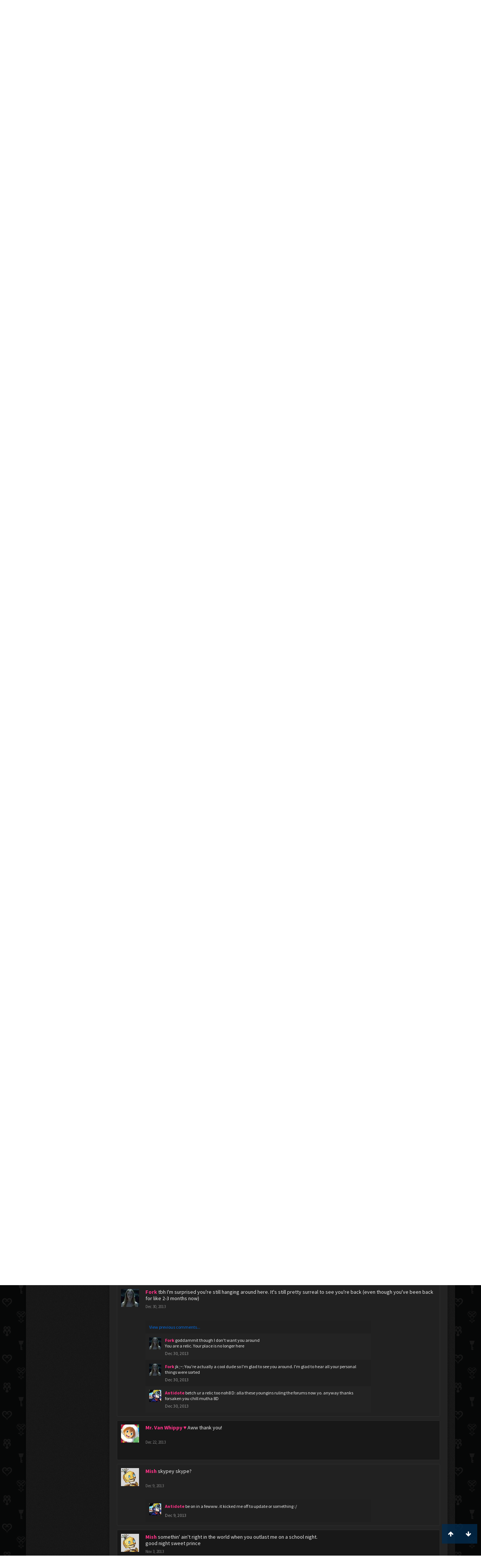

--- FILE ---
content_type: text/html; charset=UTF-8
request_url: https://kh-vids.net/members/antidote.1956/
body_size: 22236
content:
<!DOCTYPE html>
<html id="XenForo" lang="en-US" dir="LTR" class="Public NoJs LoggedOut NoSidebar  Responsive" xmlns:fb="http://www.facebook.com/2008/fbml">
<head>


<script src="https://ajax.googleapis.com/ajax/libs/jquery/2.1.3/jquery.min.js"></script>


	<meta charset="utf-8" />
	<meta http-equiv="X-UA-Compatible" content="IE=Edge,chrome=1" />
	
		<meta name="viewport" content="width=device-width, initial-scale=1" />
	
	
		<base href="https://kh-vids.net/" />
		<script>
			var _b = document.getElementsByTagName('base')[0], _bH = "https://kh-vids.net/";
			if (_b && _b.href != _bH) _b.href = _bH;
		</script>
	

	<title>Antidote | KH-Vids | Your ultimate source for Kingdom Hearts media</title>
	
	<noscript><style>.JsOnly, .jsOnly { display: none !important; }</style></noscript>
	<link rel="stylesheet" href="css.php?css=xenforo,form,public&amp;style=18&amp;dir=LTR&amp;d=1742739084" />
	<link rel="stylesheet" href="css.php?css=EWRporta2_Global,bb_code,bbcode_tabs,bbm_buttons,bdmedal,dark_postrating,khv_back_to_top,likes_summary,login_bar,member_view,message_simple,nat_public_css&amp;style=18&amp;dir=LTR&amp;d=1742739084" />
	
	

	<script>

	(function(i,s,o,g,r,a,m){i['GoogleAnalyticsObject']=r;i[r]=i[r]||function(){
	(i[r].q=i[r].q||[]).push(arguments)},i[r].l=1*new Date();a=s.createElement(o),
	m=s.getElementsByTagName(o)[0];a.async=1;a.src=g;m.parentNode.insertBefore(a,m)
	})(window,document,'script','//www.google-analytics.com/analytics.js','ga');
	
	ga('create', 'UA-29329791-1', 'auto');
	ga('send', 'pageview');

</script>
		<script src="js/jquery/jquery-1.11.0.min.js"></script>	
		
	<script src="js/xenforo/xenforo.js?_v=89e5f4a9"></script>
	<script src="js/xenforo/quick_reply_profile.js?_v=89e5f4a9"></script>
	<script src="js/xenforo/comments_simple.js?_v=89e5f4a9"></script>
	<script src="js/khv_framework/collapse.js?_v=89e5f4a9"></script>
	<script src="js/khv_framework/iOSfix.js?_v=89e5f4a9"></script>
	<script src="js/hidden/hidden.js?_v=89e5f4a9"></script>
	<script src="js/KL/FontsManager/load.js?_v=89e5f4a9"></script>

<script src="js/KL/FontsManager/extend.js?_v=89e5f4a9"></script>

<script src="js/bbm/zloader.js?_v=89e5f4a9"></script>


	

	<!-- Font Awesome -->
	
		
			<link rel="stylesheet" href="//maxcdn.bootstrapcdn.com/font-awesome/4.4.0/css/font-awesome.min.css">
		
	

<!-- Google Webfonts -->
	
		
			<link href='//fonts.googleapis.com/css?family=Open+Sans+Condensed:700' rel='stylesheet' type='text/css'>
<link href='//fonts.googleapis.com/css?family=Source+Sans+Pro:400,400italic,700,700italic' rel='stylesheet' type='text/css'>
		
	
	
<!-- Gfycat -->
	
	
<!-- Favicon -->
	
		
			<link rel="apple-touch-icon" sizes="57x57" href="/apple-touch-icon-57x57.png">
<link rel="apple-touch-icon" sizes="60x60" href="/apple-touch-icon-60x60.png">
<link rel="apple-touch-icon" sizes="72x72" href="/apple-touch-icon-72x72.png">
<link rel="apple-touch-icon" sizes="76x76" href="/apple-touch-icon-76x76.png">
<link rel="apple-touch-icon" sizes="114x114" href="/apple-touch-icon-114x114.png">
<link rel="apple-touch-icon" sizes="120x120" href="/apple-touch-icon-120x120.png">
<link rel="apple-touch-icon" sizes="144x144" href="/apple-touch-icon-144x144.png">
<link rel="apple-touch-icon" sizes="152x152" href="/apple-touch-icon-152x152.png">
<link rel="apple-touch-icon" sizes="180x180" href="/apple-touch-icon-180x180.png">
<link rel="icon" type="image/png" href="/favicon-32x32.png" sizes="32x32">
<link rel="icon" type="image/png" href="/favicon-194x194.png" sizes="194x194">
<link rel="icon" type="image/png" href="/favicon-96x96.png" sizes="96x96">
<link rel="icon" type="image/png" href="/android-chrome-192x192.png" sizes="192x192">
<link rel="icon" type="image/png" href="/favicon-16x16.png" sizes="16x16">
<link rel="manifest" href="/manifest.json">
<meta name="msapplication-TileColor" content="#0256b6">
<meta name="msapplication-TileImage" content="/mstile-144x144.png">
<meta name="theme-color" content="#fafafa">
		
	
	
<!-- Additional -->
	
		
			<script type="text/javascript" src="//s7.addthis.com/js/250/addthis_widget.js"></script>
		
	
	
	
<link rel="apple-touch-icon" href="https://kh-vids.net/styles/default/xenforo/logo.og.png" />
	<link rel="alternate" type="application/rss+xml" title="RSS feed for KH-Vids | Your ultimate source for Kingdom Hearts media" href="forums/-/index.rss" />
	
	<link rel="next" href="members/antidote.1956/?page=2" />
	<link rel="canonical" href="https://kh-vids.net/members/antidote.1956/" />
	
	<meta name="keywords" content="Forum,Community,Online Community,kingdom hearts,kh,kingdom,hearts,fansite,fan site,cutscene,download,videos,cut scene,media,audio,podcast,kingdom hearts 2,kingdom hearts ii,kingdom hearts 3,kingdom hearts iii,sora,kairi,riku,roxas,axel,lea,namine,xion,xemnas,xehanort,master xehanort,disney,square,square-enix,square enix,ff,final fantasy,cloud,tifa,squall,squall leonhart,soundtrack,download,free,khv,kh-vids,kh vids,kingdom hearts 2, kingdom hearts, KH3D, dream, drop, distance, updates, news, kingdom hearts news" />
	<meta name="description" content="Antidote is a Façade at KH-Vids | Your ultimate source for Kingdom Hearts media" />	<meta property="og:site_name" content="KH-Vids | Your ultimate source for Kingdom Hearts media" />
	<meta property="og:image" content="https://kh-vids.net/data/avatars/m/1/1956.jpg?1469952562" />
	<meta property="og:image" content="https://kh-vids.net/styles/default/xenforo/logo.og.png" />
	<meta property="og:type" content="profile" />
	<meta property="og:url" content="https://kh-vids.net/members/antidote.1956/" />
	<meta property="og:title" content="Antidote" />
	<meta property="og:description" content="Antidote is a Façade at KH-Vids | Your ultimate source for Kingdom Hearts media" />
	
		<meta property="profile:username" content="Antidote" />
		
	
	
	


<style>

.tWwrapps {
    width: 410px;
}

.twitter-tweet {
    background-color: #F5F5F5;
    background-image: url("styles/MediaSites/tiny-timeline-bird.png");
    background-position: right bottom;
    background-repeat: no-repeat;
    border-radius: 7px 7px 7px 7px;
    box-shadow: 0 0 7px 0 #032A46, 0 0 2px 0 #2B485C;
    padding: 7px 7px 27px 7px !important;
    width: 400px;
}

.twitter-tweet-rendered
{top:-70px;}


.twitter-tweet .p,
{
background-color:#420420;
}</style><!--this will be the main css doc...it will call all of the other templates 
needed in a future update...be aware of this and if you can... make your 
alterations elsewhere.

(a safe way to do it is create a regular template with css like I have below and 
include it with one line here...this way you will only have to paste one line to 
connect per custom template you create...those templates will not be overwritten 
on upgrades which will preserve your styling)
-->



<!--bbsite_splicd = future template name -->
<style>

.splicdLink {
color: rgb(85, 85, 85);
font-size: 13px; 
text-decoration: none; 
font-family: Helvetica,sans-serif;
}

.splicdOrange{
color: rgb(200, 91, 0);
}

</style>


<!--bbsite_playlist.com = future template name -->
<style>

.eqFrameWrap {
    width: 732px;
    height: 434px;
    overflow: hidden;
}

.eqFrameWrap iframe {
    -moz-transform: scale(0.60, 0.70); 
    -webkit-transform: scale(0.60, 0.70); 
    -o-transform: scale(0.60, 0.70);
    -ms-transform: scale(0.60, 0.70);
    transform: scale(0.60, 0.70); 
    -moz-transform-origin: top left;
    -webkit-transform-origin: top left;
    -o-transform-origin: top left;
    -ms-transform-origin: top left;
    transform-origin: top left;
    border: solid #ccc 10px;
}

</style>


<!--bbsite_amazon.com = future template name -->
<style>
iframe p#privacy {
    position: relative !important;
    top: -5px !important;
}
</style>
<script type="text/javascript" charset="utf-8">
jQuery(document).ready(function($){

// The height of the content block when it's not expanded
var internalheight = $(".uaExpandThreadRead").outerHeight();
var adjustheight = 60;
// The "more" link text
var moreText = "+ Show All";
// The "less" link text
var lessText = "- Show Less";


if (internalheight > adjustheight)
{
$(".uaCollapseThreadRead .uaExpandThreadRead").css('height', adjustheight).css('overflow', 'hidden');
$(".uaCollapseThreadRead").css('overflow', 'hidden');


$(".uaCollapseThreadRead").append('<span style="float: right;"><a href="#" class="adjust"></a></span>');

$("a.adjust").text(moreText);
}

$(".adjust").toggle(function() {
		$(this).parents("div:first").find(".uaExpandThreadRead").css('height', 'auto').css('overflow', 'visible');
		$(this).text(lessText);
	}, function() {
		$(this).parents("div:first").find(".uaExpandThreadRead").css('height', adjustheight).css('overflow', 'hidden');
		$(this).text(moreText);


});
});

</script>
<style type="text/css">font[face="Comic Sans MS"]{font-family:"Comic Sans MS", cursive, sans-serif;}
@font-face {font-family: 'Filmcryptic';src: url('./data/fonts/Filmcryptic.woff') format('woff');}
@font-face {font-family: 'Film Cryptic';src: url('./data/fonts/Filmcryptic.woff') format('woff');}
font[face="Film Cryptic"]{font-family:'Filmcryptic';}
</style>
</head>

<body>



	

<div id="loginBar">
	<div class="pageWidth">
		<div class="pageContent">	
			<h3 id="loginBarHandle">
				<label for="LoginControl"><a href="login/" class="concealed noOutline">Log in or Sign up</a></label>
			</h3>
			
			<span class="helper"></span>

			
		</div>
	</div>
</div>


<div id="headerMover">
	<div id="headerProxy"></div>

<div id="content" class="member_view">
	<div class="pageWidth">
		<div class="pageContent">
			<!-- main content area -->
			
			
			
			
						
						
						
						
						<div class="breadBoxTop ">
							
							

<nav>
	
		
			
		
	

	<fieldset class="breadcrumb">
		
<a href="misc/quick-navigation-menu" class="OverlayTrigger jumpMenuTrigger" data-cacheOverlay="true" title="Open quick navigation"><!--Jump to...--></a>
			
		<div class="boardTitle"><strong>KH-Vids | Your ultimate source for Kingdom Hearts media</strong></div>
		
		<span class="crumbs">
			
				<span class="crust homeCrumb" itemscope="itemscope" itemtype="http://data-vocabulary.org/Breadcrumb">
					<a href="https://kh-vids.net" class="crumb" rel="up" itemprop="url"><span itemprop="title"><i class="fa fa-home"></i></span></a>
					<span class="arrow"><span></span></span>
				</span>
			
			
			
				<span class="crust selectedTabCrumb" itemscope="itemscope" itemtype="http://data-vocabulary.org/Breadcrumb">
					<a href="https://kh-vids.net/members/" class="crumb" rel="up" itemprop="url"><span itemprop="title">Members</span></a>
					<span class="arrow"><span>&gt;</span></span>
				</span>
			
			
			
				
					<span class="crust" itemscope="itemscope" itemtype="http://data-vocabulary.org/Breadcrumb">
						<a href="https://kh-vids.net/members/antidote.1956/" class="crumb" rel="up" itemprop="url"><span itemprop="title">Antidote</span></a>
						<span class="arrow"><span>&gt;</span></span>
					</span>
				
			
		</span>
		
	</fieldset>
</nav>
						</div>
						
						
						

	
			
	<div id="Leaderboard" style="text-align:center; margin-left:auto; margin-right: auto; margin-bottom: 2px;">
		<script async src="//pagead2.googlesyndication.com/pagead/js/adsbygoogle.js"></script>
		<!-- KHV Ad Responsive -->
		<ins class="adsbygoogle"
		     style="display:block"
		     data-ad-client="ca-pub-5781829121486312"
		     data-ad-slot="2789803781"
		     data-ad-format="auto"></ins>
		<script>
			(adsbygoogle = window.adsbygoogle || []).push({});
		</script>
	</div>





					
						<!--[if lt IE 8]>
							<p class="importantMessage">You are using an out of date browser. It  may not display this or other websites correctly.<br />You should upgrade or use an <a href="https://www.google.com/chrome/browser/" target="_blank">alternative browser</a>.</p>
						<![endif]-->

						
						

						
						
						
						
						
						
						
						

<!-- Ezoic - Top_Banner - top_of_page -->
<div id="ezoic-pub-ad-placeholder-101">
<script id="mNCC" language="javascript">
    medianet_width = "728";
    medianet_height = "90";
    medianet_crid = "564054317";
    medianet_versionId = "3111299"; 
  </script>
<script src="//contextual.media.net/nmedianet.js?cid=8CU8ICC4M"></script>
</div>
<!-- End Ezoic - Top_Banner - top_of_page -->

						
						<!-- main template -->
						
	



	



 




	







<div class="profilePage" itemscope="itemscope" itemtype="http://data-vocabulary.org/Person">

	<div class="mast">
		<div class="avatarScaler">
			
				<span class="Av1956l">
					<img src="https://kh-vids.net/data/avatars/l/1/1956.jpg?1469952562" alt="Antidote" style="left: 0px; top: 0px; " itemprop="photo" />
				</span>
			
		</div>
		
		

		

		<div class="section infoBlock">
			<div class="secondaryContent pairsJustified">

				
				
				

				<dl><dt>Joined:</dt>
					<dd>Nov 26, 2006</dd></dl>

				<dl><dt>Messages:</dt>
					<dd>1,032</dd></dl>

				<dl></dl>

				
					<dl><dt>Material Points:</dt>
						<dd><a href="members/antidote.1956/trophies" class="OverlayTrigger">965</a></dd></dl>
				
					
				
					
				

	<dl>
	<dt>Local Time:</dt>
		<dd>
			9:49 PM
		</dd>
	</dl>



	
	<dl>
		<dt>Total Ratings:</dt>
			
				<dd class='dark_postrating_positive'>294</dd>
			
	</dl>
	


	
			
	




			</div>
		</div>

		

<div class="section">
	<h3 class="subHeading textWithCount">
		<span class="text">Post Ratings</span>
	</h3>
	<div class="primaryContent" style="padding:0">
				
		<table class="dark_postrating_member">
			<tr>
				<th></th>
				<th>Received:</th>
				<th>Given:</th>
			</tr>
			
			
				
					<tr>
						<td class='muted'><img src="styles/dark/ratings/khheart.png" alt="Like" title="Like" /></td>
																																																			
<td class="dark_postrating_positive">294</td>
<td class="dark_postrating_positive">237</td>
																															
					</tr>
				
			
				
					<tr>
						<td class='muted'><img src="styles/dark/ratings/heartdislike.png" alt="Dislike" title="Dislike" /></td>
																																																			
<td class="dark_postrating_negative">0</td>
<td class="dark_postrating_negative">0</td>
																															
					</tr>
				
			
				
					<tr>
						<td class='muted'><img src="styles/dark/ratings/unversed RUDE.png" alt="Rude" title="Rude" /></td>
																																																			
<td class="dark_postrating_negative">0</td>
<td class="dark_postrating_negative">0</td>
																															
					</tr>
				
			
				
					<tr>
						<td class='muted'><img src="styles/dark/ratings/agree.png" alt="Agree" title="Agree" /></td>
																																																			
<td class="dark_postrating_neutral">0</td>
<td class="dark_postrating_neutral">0</td>
																															
					</tr>
				
			
				
					<tr>
						<td class='muted'><img src="styles/dark/ratings/disagree.png" alt="Disagree" title="Disagree" /></td>
																																																			
<td class="dark_postrating_neutral">0</td>
<td class="dark_postrating_neutral">0</td>
																															
					</tr>
				
			
				
					<tr>
						<td class='muted'><img src="styles/dark/ratings/bbs heart.png" alt="Informative" title="Informative" /></td>
																																																			
<td class="dark_postrating_positive">0</td>
<td class="dark_postrating_positive">2</td>
																															
					</tr>
				
			
				
					<tr>
						<td class='muted'><img src="styles/dark/ratings/key.png" alt="Useful" title="Useful" /></td>
																																																			
<td class="dark_postrating_positive">0</td>
<td class="dark_postrating_positive">0</td>
																															
					</tr>
				
			
				
					<tr>
						<td class='muted'><img src="styles/dark/ratings/mickey.png" alt="Creative" title="Creative" /></td>
																																																			
<td class="dark_postrating_positive">0</td>
<td class="dark_postrating_positive">0</td>
																															
					</tr>
				
			
			
		</table>
	</div>
</div>





<div class="section MedalsBlock">
	<h3 class="subHeading textWithCount" title="Antidote was awarded 8 pins.">
		<span class="text">Awarded Pins</span>
		<a href="members/antidote.1956/medals" class="count OverlayTrigger">8</a>
	</h3>
	<div class="primaryContent MedalHeap">
		<ol>
			
				
					<li>
						<a href="members/antidote.1956/medals"
							class="Tooltip"
							title="KH-Vids 2014. Awarded: Jan 18, 2015"
							data-offsetY="-45"
							>
							<img src="data/medal/60_1420605059m.jpg" />
						</a>
					</li>
				
			
				
					<li>
						<a href="members/antidote.1956/medals"
							class="Tooltip"
							title="KH-Vids 2013. Awarded: Jan 4, 2014"
							data-offsetY="-45"
							>
							<img src="data/medal/54_1388516886m.jpg" />
						</a>
					</li>
				
			
				
					<li>
						<a href="members/antidote.1956/medals"
							class="Tooltip"
							title="Everlasting. Awarded: Jan 2, 2014"
							data-offsetY="-45"
							>
							<img src="data/medal/9_1349595056m.jpg" />
						</a>
					</li>
				
			
				
					<li>
						<a href="members/antidote.1956/medals"
							class="Tooltip"
							title="KH-Vids 2012. Awarded: Jan 2, 2014"
							data-offsetY="-45"
							>
							<img src="data/medal/45_1357004276m.jpg" />
						</a>
					</li>
				
			
				
					<li>
						<a href="members/antidote.1956/medals"
							class="Tooltip"
							title="KH-Vids 2011. Awarded: Jan 2, 2014"
							data-offsetY="-45"
							>
							<img src="data/medal/11_1349595403m.jpg" />
						</a>
					</li>
				
			
				
					<li>
						<a href="members/antidote.1956/medals"
							class="Tooltip"
							title="KH-Vids 2010. Awarded: Jan 2, 2014"
							data-offsetY="-45"
							>
							<img src="data/medal/10_1349595294m.jpg" />
						</a>
					</li>
				
			
				
					<li>
						<a href="members/antidote.1956/medals"
							class="Tooltip"
							title="Castle Survivor. Awarded: Dec 31, 2013"
							data-offsetY="-45"
							>
							<img src="data/medal/12_1349595552m.jpg" />
						</a>
					</li>
				
			
				
					<li>
						<a href="members/antidote.1956/medals"
							class="Tooltip"
							title="O Hundred Hours. Awarded: Dec 23, 2013"
							data-offsetY="-45"
							>
							<img src="data/medal/53_1387298622m.jpg" />
						</a>
					</li>
				
			
		</ol>
	</div>
	
</div>


		
		<div class="followBlocks">
			
				<div class="section">
					<h3 class="subHeading textWithCount" title="Antidote is following 1 members.">
						<span class="text">Following</span>
						<a href="members/antidote.1956/following" class="count OverlayTrigger">1</a>
					</h3>
					<div class="primaryContent avatarHeap">
						<ol>
						
							<li>
								<a href="members/mish.28/" class="avatar Av28s Tooltip" title="Mish" itemprop="contact" data-avatarhtml="true"><span class="img s" style="background-image: url('data/avatars/s/0/28.jpg?1638834823')">Mish</span></a>
							</li>
						
						</ol>
					</div>
					
				</div>
			

			
				<div class="section">
					<h3 class="subHeading textWithCount" title="Antidote is being followed by 8 members.">
						<span class="text">Followers</span>
						<a href="members/antidote.1956/followers" class="count OverlayTrigger">8</a>
					</h3>
					<div class="primaryContent avatarHeap">
						<ol>
						
							<li>
								<a href="members/kingdomheartsgeek.45153/" class="avatar Av45153s Tooltip" title="kingdomheartsgeek" itemprop="contact" data-avatarhtml="true"><span class="img s" style="background-image: url('data/avatars/s/45/45153.jpg?1561554839')">kingdomheartsgeek</span></a>
							</li>
						
							<li>
								<a href="members/mish.28/" class="avatar Av28s Tooltip" title="Mish" itemprop="contact" data-avatarhtml="true"><span class="img s" style="background-image: url('data/avatars/s/0/28.jpg?1638834823')">Mish</span></a>
							</li>
						
							<li>
								<a href="members/peyton.3813/" class="avatar Av3813s Tooltip" title="Peyton" itemprop="contact" data-avatarhtml="true"><span class="img s" style="background-image: url('data/avatars/s/3/3813.jpg?1344910548')">Peyton</span></a>
							</li>
						
							<li>
								<a href="members/rowey.3271/" class="avatar Av3271s Tooltip" title="Rowey" itemprop="contact" data-avatarhtml="true"><span class="img s" style="background-image: url('data/avatars/s/3/3271.jpg?1344910544')">Rowey</span></a>
							</li>
						
							<li>
								<a href="members/emo-pengwin.6875/" class="avatar Av6875s Tooltip" title="Emo Pengwin" itemprop="contact" data-avatarhtml="true"><span class="img s" style="background-image: url('data/avatars/s/6/6875.jpg?1344910575')">Emo Pengwin</span></a>
							</li>
						
							<li>
								<a href="members/tootsie.4252/" class="avatar Av4252s Tooltip" title="Tootsie" itemprop="contact" data-avatarhtml="true"><span class="img s" style="background-image: url('data/avatars/s/4/4252.jpg?1402550732')">Tootsie</span></a>
							</li>
						
						</ol>
					</div>
					
						<div class="sectionFooter"><a href="members/antidote.1956/followers" class="OverlayTrigger">Show All</a></div>
					
				</div>
			
		</div>
		

		

		
		
		
			
		

		
		
		

	</div>

	<div class="mainProfileColumn">

		<div class="section primaryUserBlock">
			<div class="mainText secondaryContent">
				<div class="followBlock">
					
					
				</div>

				<h1 itemprop="name" class="username"><span class="style21">Antidote</span></h1>

				<p class="userBlurb">
					<span class="userTitle" itemprop="title">Façade</span>
				</p>
				
					<div class="userBanners">
						<em class="userBanner bannerPink " itemprop="title"><span class="before"></span><strong>Premium</strong><span class="after"></span></em>
					</div>
				

				

				
			</div>
			
			<ul class="tabs mainTabs Tabs" data-panes="#ProfilePanes > li" data-history="on">
				<li><a href="/members/antidote.1956/#profilePosts">Profile Posts</a></li>
				<li><a href="/members/antidote.1956/#recentActivity">Recent Activity</a></li>
				<li><a href="/members/antidote.1956/#postings">Postings</a></li>
				<li><a href="/members/antidote.1956/#info">Information</a></li>
				
				

<li><a href="/members/antidote.1956/#medals">Awarded Pins</a></li>

			</ul>
		</div>

		<ul id="ProfilePanes">
			<li id="profilePosts" class="profileContent">

			
				

				
				
				

				<form action="inline-mod/profile-post/switch" method="post"
					class="InlineModForm section"
					data-cookieName="profilePosts"
					data-controls="#InlineModControls"
					data-imodOptions="#ModerationSelect option">

					<ol class="messageSimpleList" id="ProfilePostList">
						
							
								
									


	





<li id="profile-post-1230496" class="primaryContent messageSimple   " data-author="SushiKey">

	<a href="members/sushikey.70254/" class="avatar Av70254s" data-avatarhtml="true"><img src="data/avatars/s/70/70254.jpg?1526323043" width="48" height="48" alt="SushiKey" /></a>
	
	<div class="messageInfo">
		
		

		<div class="messageContent">
			
				<a href="members/sushikey.70254/" class="username poster" dir="auto">SushiKey</a>
			
			<article><blockquote class="ugc baseHtml">
      sup ryuji
</blockquote></article>
		</div>

		

		<div class="messageMeta">
				<div class="privateControls">
					
					<a href="profile-posts/1230496/" title="Permalink" class="item muted"><span class="DateTime" title="Sep 24, 2017 at 9:15 PM">Sep 24, 2017</span></a>
					
					
					
					
					
					
					
					
					
					
				</div>
			
		</div>

		<ol class="messageResponse">

			<li id="likes-wp-1230496">
				
			</li>

			

			

		</ol>

	
	</div>
</li>


								
							
								
									


	





<li id="profile-post-1229626" class="primaryContent messageSimple   " data-author="Mish">

	<a href="members/mish.28/" class="avatar Av28s" data-avatarhtml="true"><img src="data/avatars/s/0/28.jpg?1638834823" width="48" height="48" alt="Mish" /></a>
	
	<div class="messageInfo">
		
		

		<div class="messageContent">
			
				<a href="members/mish.28/" class="username poster" dir="auto"><span class="style21">Mish</span></a>
			
			<article><blockquote class="ugc baseHtml">
      You keep creeping around without even stoppin' by my page to say hello!
</blockquote></article>
		</div>

		

		<div class="messageMeta">
				<div class="privateControls">
					
					<a href="profile-posts/1229626/" title="Permalink" class="item muted"><span class="DateTime" title="Jul 17, 2016 at 6:01 PM">Jul 17, 2016</span></a>
					
					
					
					
					
					
					
					
					
					
				</div>
			
		</div>

		<ol class="messageResponse">

			<li id="likes-wp-1229626">
				
			</li>

			

			

		</ol>

	
	</div>
</li>


								
							
								
									


	





<li id="profile-post-1227797" class="primaryContent messageSimple   " data-author="Mish">

	<a href="members/mish.28/" class="avatar Av28s" data-avatarhtml="true"><img src="data/avatars/s/0/28.jpg?1638834823" width="48" height="48" alt="Mish" /></a>
	
	<div class="messageInfo">
		
		

		<div class="messageContent">
			
				<a href="members/mish.28/" class="username poster" dir="auto"><span class="style21">Mish</span></a>
			
			<article><blockquote class="ugc baseHtml">
      Happy Birthday, Mr President ;)
</blockquote></article>
		</div>

		

		<div class="messageMeta">
				<div class="privateControls">
					
					<a href="profile-posts/1227797/" title="Permalink" class="item muted"><span class="DateTime" title="Aug 22, 2015 at 8:39 PM">Aug 22, 2015</span></a>
					
					
					
					
					
					
					
					
					
					
				</div>
			
		</div>

		<ol class="messageResponse">

			<li id="likes-wp-1227797">
				
			</li>

			

				

				
					
						

<li id="profile-post-comment-51485" class="comment secondaryContent ">
	<a href="members/mish.28/" class="avatar Av28s" data-avatarhtml="true"><img src="data/avatars/s/0/28.jpg?1638834823" width="48" height="48" alt="Mish" /></a>

	<div class="commentInfo">
		
		<div class="commentContent">
			<a href="members/mish.28/" class="username poster" dir="auto"><span class="style21">Mish</span></a>
			
      <article><blockquote class="baseHtml">I JUST REALISED I SENT THE EXACT SAME MESSAGE LAST YEAR. I'M SO UNORIGINAL</blockquote></article>

		</div>
		<div class="commentControls">
			<span class="DateTime muted" title="Aug 22, 2015 at 8:40 PM">Aug 22, 2015</span>
			
			
			
			
			
			
		</div>
		
		<div id="likes-pc-51485">
			
		</div>
	</div>
</li>
					
				

			

			

		</ol>

	
	</div>
</li>


								
							
								
									


	





<li id="profile-post-1226897" class="primaryContent messageSimple   " data-author="Mish">

	<a href="members/mish.28/" class="avatar Av28s" data-avatarhtml="true"><img src="data/avatars/s/0/28.jpg?1638834823" width="48" height="48" alt="Mish" /></a>
	
	<div class="messageInfo">
		
		

		<div class="messageContent">
			
				<a href="members/mish.28/" class="username poster" dir="auto"><span class="style21">Mish</span></a>
			
			<article><blockquote class="ugc baseHtml">
      omg you're so close to having a pink name. it's only taken like, a decade
</blockquote></article>
		</div>

		

		<div class="messageMeta">
				<div class="privateControls">
					
					<a href="profile-posts/1226897/" title="Permalink" class="item muted"><span class="DateTime" title="Jan 7, 2015 at 9:52 PM">Jan 7, 2015</span></a>
					
					
					
					
					
					
					
					
					
					
				</div>
			
		</div>

		<ol class="messageResponse">

			<li id="likes-wp-1226897">
				
					
	
	<div class="likesSummary secondaryContent">
		<span class="LikeText">
			<a href="members/antidote.1956/" class="username" dir="auto">Antidote</a> likes this.
		</span>
	</div>

				
			</li>

			

				

				
					
						

<li id="profile-post-comment-48901" class="comment secondaryContent ">
	<a href="members/antidote.1956/" class="avatar Av1956s" data-avatarhtml="true"><img src="data/avatars/s/1/1956.jpg?1469952562" width="48" height="48" alt="Antidote" /></a>

	<div class="commentInfo">
		
		<div class="commentContent">
			<a href="members/antidote.1956/" class="username poster" dir="auto"><span class="style21">Antidote</span></a>
			
      <article><blockquote class="baseHtml">to be fair tho, i was dead for over half of that decade henny ;&gt;</blockquote></article>

		</div>
		<div class="commentControls">
			<span class="DateTime muted" title="Jan 8, 2015 at 1:23 AM">Jan 8, 2015</span>
			
			
			
			
			
			
		</div>
		
		<div id="likes-pc-48901">
			
		</div>
	</div>
</li>
					
				

			

			

		</ol>

	
	</div>
</li>


								
							
								
									


	





<li id="profile-post-1226661" class="primaryContent messageSimple   " data-author="Mish">

	<a href="members/mish.28/" class="avatar Av28s" data-avatarhtml="true"><img src="data/avatars/s/0/28.jpg?1638834823" width="48" height="48" alt="Mish" /></a>
	
	<div class="messageInfo">
		
		

		<div class="messageContent">
			
				<a href="members/mish.28/" class="username poster" dir="auto"><span class="style21">Mish</span></a>
			
			<article><blockquote class="ugc baseHtml">
      <div data-s9e-mediaembed="youtube" style="display:inline-block;width:100%;max-width:640px"><div style="overflow:hidden;position:relative;padding-bottom:56.25%"><iframe allowfullscreen="" scrolling="no" style="background:url(https://i.ytimg.com/vi/zkg7Ozu0pH8/hqdefault.jpg) 50% 50% / cover;border:0;height:100%;left:0;position:absolute;width:100%" src="https://www.youtube.com/embed/zkg7Ozu0pH8"></iframe></div></div>
</blockquote></article>
		</div>

		

		<div class="messageMeta">
				<div class="privateControls">
					
					<a href="profile-posts/1226661/" title="Permalink" class="item muted"><span class="DateTime" title="Nov 17, 2014 at 9:01 PM">Nov 17, 2014</span></a>
					
					
					
					
					
					
					
					
					
					
				</div>
			
		</div>

		<ol class="messageResponse">

			<li id="likes-wp-1226661">
				
			</li>

			

				

				
					
						

<li id="profile-post-comment-48440" class="comment secondaryContent ">
	<a href="members/antidote.1956/" class="avatar Av1956s" data-avatarhtml="true"><img src="data/avatars/s/1/1956.jpg?1469952562" width="48" height="48" alt="Antidote" /></a>

	<div class="commentInfo">
		
		<div class="commentContent">
			<a href="members/antidote.1956/" class="username poster" dir="auto"><span class="style21">Antidote</span></a>
			
      <article><blockquote class="baseHtml">holy effin nostalgia</blockquote></article>

		</div>
		<div class="commentControls">
			<span class="DateTime muted" title="Nov 23, 2014 at 8:35 AM">Nov 23, 2014</span>
			
			
			
			
			
			
		</div>
		
		<div id="likes-pc-48440">
			
		</div>
	</div>
</li>
					
				

			

			

		</ol>

	
	</div>
</li>


								
							
								
									


	





<li id="profile-post-1226130" class="primaryContent messageSimple   " data-author="Mish">

	<a href="members/mish.28/" class="avatar Av28s" data-avatarhtml="true"><img src="data/avatars/s/0/28.jpg?1638834823" width="48" height="48" alt="Mish" /></a>
	
	<div class="messageInfo">
		
		

		<div class="messageContent">
			
				<a href="members/mish.28/" class="username poster" dir="auto"><span class="style21">Mish</span></a>
			
			<article><blockquote class="ugc baseHtml">
      happy birthday, mr president &lt;;
</blockquote></article>
		</div>

		

		<div class="messageMeta">
				<div class="privateControls">
					
					<a href="profile-posts/1226130/" title="Permalink" class="item muted"><span class="DateTime" title="Aug 22, 2014 at 8:30 PM">Aug 22, 2014</span></a>
					
					
					
					
					
					
					
					
					
					
				</div>
			
		</div>

		<ol class="messageResponse">

			<li id="likes-wp-1226130">
				
					
	
	<div class="likesSummary secondaryContent">
		<span class="LikeText">
			<a href="members/antidote.1956/" class="username" dir="auto">Antidote</a> likes this.
		</span>
	</div>

				
			</li>

			

				

				
					
						

<li id="profile-post-comment-47038" class="comment secondaryContent ">
	<a href="members/antidote.1956/" class="avatar Av1956s" data-avatarhtml="true"><img src="data/avatars/s/1/1956.jpg?1469952562" width="48" height="48" alt="Antidote" /></a>

	<div class="commentInfo">
		
		<div class="commentContent">
			<a href="members/antidote.1956/" class="username poster" dir="auto"><span class="style21">Antidote</span></a>
			
      <article><blockquote class="baseHtml">Oh why thank you sweet thang. I'm v surprised you even remembered...creep! c:</blockquote></article>

		</div>
		<div class="commentControls">
			<span class="DateTime muted" title="Aug 24, 2014 at 8:07 AM">Aug 24, 2014</span>
			
			
			
			
			
			
		</div>
		
		<div id="likes-pc-47038">
			
		</div>
	</div>
</li>
					
				
					
						

<li id="profile-post-comment-47039" class="comment secondaryContent ">
	<a href="members/mish.28/" class="avatar Av28s" data-avatarhtml="true"><img src="data/avatars/s/0/28.jpg?1638834823" width="48" height="48" alt="Mish" /></a>

	<div class="commentInfo">
		
		<div class="commentContent">
			<a href="members/mish.28/" class="username poster" dir="auto"><span class="style21">Mish</span></a>
			
      <article><blockquote class="baseHtml">I.. got an alert on Skype.. &lt;;</blockquote></article>

		</div>
		<div class="commentControls">
			<span class="DateTime muted" title="Aug 24, 2014 at 9:53 AM">Aug 24, 2014</span>
			
			
			
			
			
			
		</div>
		
		<div id="likes-pc-47039">
			
		</div>
	</div>
</li>
					
				
					
						

<li id="profile-post-comment-47040" class="comment secondaryContent ">
	<a href="members/antidote.1956/" class="avatar Av1956s" data-avatarhtml="true"><img src="data/avatars/s/1/1956.jpg?1469952562" width="48" height="48" alt="Antidote" /></a>

	<div class="commentInfo">
		
		<div class="commentContent">
			<a href="members/antidote.1956/" class="username poster" dir="auto"><span class="style21">Antidote</span></a>
			
      <article><blockquote class="baseHtml">ugh seriously? well that's a let down D:</blockquote></article>

		</div>
		<div class="commentControls">
			<span class="DateTime muted" title="Aug 24, 2014 at 12:22 PM">Aug 24, 2014</span>
			
			
			
			
			
			
		</div>
		
		<div id="likes-pc-47040">
			
		</div>
	</div>
</li>
					
				

			

			

		</ol>

	
	</div>
</li>


								
							
								
									


	





<li id="profile-post-1224371" class="primaryContent messageSimple   " data-author="61">

	<a href="members/61.52199/" class="avatar Av52199s" data-avatarhtml="true"><img src="data/avatars/s/52/52199.jpg?1549065736" width="48" height="48" alt="61" /></a>
	
	<div class="messageInfo">
		
		

		<div class="messageContent">
			
				<a href="members/61.52199/" class="username poster" dir="auto"><span class="style21">61</span></a>
			
			<article><blockquote class="ugc baseHtml">
      yo have you heard the album Throne to the Wolves by From First to Last?
</blockquote></article>
		</div>

		

		<div class="messageMeta">
				<div class="privateControls">
					
					<a href="profile-posts/1224371/" title="Permalink" class="item muted"><span class="DateTime" title="Mar 30, 2014 at 3:37 AM">Mar 30, 2014</span></a>
					
					
					
					
					
					
					
					
					
					
				</div>
			
		</div>

		<ol class="messageResponse">

			<li id="likes-wp-1224371">
				
			</li>

			

				
					<li class="commentMore secondaryContent">
						<a href="profile-posts/1224371/comments"
							class="CommentLoader"
							data-loadParams="{&quot;before&quot;:1396474965}">View previous comments...</a>
					</li>
				

				
					
						

<li id="profile-post-comment-43083" class="comment secondaryContent ">
	<a href="members/61.52199/" class="avatar Av52199s" data-avatarhtml="true"><img src="data/avatars/s/52/52199.jpg?1549065736" width="48" height="48" alt="61" /></a>

	<div class="commentInfo">
		
		<div class="commentContent">
			<a href="members/61.52199/" class="username poster" dir="auto"><span class="style21">61</span></a>
			
      <article><blockquote class="baseHtml">Yes I agree with all of that. Ryan didn't have the voice Brendon did, but Brendon didn't have the writing skills that Ryan did. Their abilities complimented each other in wonderful ways. While v&amp;v didn't have the strongest lyrics (though some of the songs do have really good lyrics) it made up for it in the music. Yeah that's a good way of putting it. My friends favorite band is Sleeping with Sirens and I could not care less about them.Yeah I wanted to shift to some other stuff for a while, don't want to get sick of their stuff. Yeah! Revenge is amazing. If you're going to give Alesana a try, start with their older stuff and work your way forward. It's interesting to see how they have changed. I probably have mentioned them around here. Yeah, Fei Comodo disbanded in 2012 and the singer and two other members started Hey Vanity. Fei Comodo's career is weird in that they were around for about 10 years but only ever put out two full-length albums, one of which is only like 6 full-length songs. My favorite work of theirs is the ep The Life They Lead. Their second album, Behind the Bright Lights, is good as well. The singers voice is such a defining part of the sound most of the time that changing that can be off-putting. Like if Alesana's vocalist changed I would be so done with them and same with PatD. Though a new vocalist can be great if you don't like the old one, like with FFtL for me.<br />
<br />
Fireworks has a new album?! I must listen. I need to go back and listen to ††† more. Right after I got them I found some other stuff so I didn't listen to them for long. Yeah I think I've heard of them. I haven't listened to them though.</blockquote></article>

		</div>
		<div class="commentControls">
			<span class="DateTime muted" title="Apr 2, 2014 at 5:42 PM">Apr 2, 2014</span>
			
			
			
			
			
			
		</div>
		
		<div id="likes-pc-43083">
			
		</div>
	</div>
</li>
					
				
					
						

<li id="profile-post-comment-43108" class="comment secondaryContent ">
	<a href="members/antidote.1956/" class="avatar Av1956s" data-avatarhtml="true"><img src="data/avatars/s/1/1956.jpg?1469952562" width="48" height="48" alt="Antidote" /></a>

	<div class="commentInfo">
		
		<div class="commentContent">
			<a href="members/antidote.1956/" class="username poster" dir="auto"><span class="style21">Antidote</span></a>
			
      <article><blockquote class="baseHtml">Couldn't have said it better myself tbh. Shame they couldn't move past their differences. Ryan and Jon's new band was trash though like wtf were they thinking with that. No wonder they split after a year.<br />
Gotcha. So Alesana's earlier stuff first and I'll try out Fei's EP to see if I'm into it. I really need to find a new torrent site cos I'm still trying to find a decent d/l for Throne to the Wolves. Everything's coming up pretty LQ and I just can't listen to anything like that.<br />
Yeah, and like, new vocalists who start singing the older member's songs? That pisses me off too. Especially if it's something personal or meant a lot to the particular person who wrote it. That's why I dropped Flyleaf when Lacey quit. I couldn't stand to listen to some random singing songs I love and could relate to.<br />
<br />
Dude yesss! It released last week and I only noticed it on iTunes on Monday. I'm obsessed with it. They've grown a lot since Gospel and it may just surpass it as my favourite. I just want to put everything on hold so I can listen to it continuously.</blockquote></article>

		</div>
		<div class="commentControls">
			<span class="DateTime muted" title="Apr 3, 2014 at 2:03 PM">Apr 3, 2014</span>
			
			
			
			
			
			
		</div>
		
		<div id="likes-pc-43108">
			
		</div>
	</div>
</li>
					
				
					
						

<li id="profile-post-comment-43113" class="comment secondaryContent ">
	<a href="members/61.52199/" class="avatar Av52199s" data-avatarhtml="true"><img src="data/avatars/s/52/52199.jpg?1549065736" width="48" height="48" alt="61" /></a>

	<div class="commentInfo">
		
		<div class="commentContent">
			<a href="members/61.52199/" class="username poster" dir="auto"><span class="style21">61</span></a>
			
      <article><blockquote class="baseHtml">I listened to their band and it was really bland. They were basically covering The Beatles; there was nothing original or interesting there at all. Throne to the Wolves has awkward production, so it may sound lq. I didn't like it initially but it's grown on me. Though looking around rly quick, I think I ddl'd Throne because all of the torrents were ****. But wherever you find it make sure that the first two songs aren't in 1 file.<br />
Yeah that too. And oh man I haven't listened to Flyleaf in a long time. Except the song So Close. I love that song. <br />
I listened through once and liked it for the most part. I'm going to have to listen more but my initial impression is the same as yours, I may end up liking it more than Gospel. The song that stood out the most and the one I've been listening to a lot today is One More Creature Dizzy with Love. It's probably my favorite Fireworks song now ha.</blockquote></article>

		</div>
		<div class="commentControls">
			<span class="DateTime muted" title="Apr 3, 2014 at 4:23 PM">Apr 3, 2014</span>
			
			
			
			
			
			
		</div>
		
		<div id="likes-pc-43113">
			
		</div>
	</div>
</li>
					
				

			

			

		</ol>

	
	</div>
</li>


								
							
								
									


	





<li id="profile-post-1223166" class="primaryContent messageSimple   " data-author="Mish">

	<a href="members/mish.28/" class="avatar Av28s" data-avatarhtml="true"><img src="data/avatars/s/0/28.jpg?1638834823" width="48" height="48" alt="Mish" /></a>
	
	<div class="messageInfo">
		
		

		<div class="messageContent">
			
				<a href="members/mish.28/" class="username poster" dir="auto"><span class="style21">Mish</span></a>
			
			<article><blockquote class="ugc baseHtml">
      the muse profile&lt;3
</blockquote></article>
		</div>

		

		<div class="messageMeta">
				<div class="privateControls">
					
					<a href="profile-posts/1223166/" title="Permalink" class="item muted"><span class="DateTime" title="Jan 18, 2014 at 10:30 PM">Jan 18, 2014</span></a>
					
					
					
					
					
					
					
					
					
					
				</div>
			
		</div>

		<ol class="messageResponse">

			<li id="likes-wp-1223166">
				
					
	
	<div class="likesSummary secondaryContent">
		<span class="LikeText">
			<a href="members/antidote.1956/" class="username" dir="auto">Antidote</a> likes this.
		</span>
	</div>

				
			</li>

			

				
					<li class="commentMore secondaryContent">
						<a href="profile-posts/1223166/comments"
							class="CommentLoader"
							data-loadParams="{&quot;before&quot;:1390167177}">View previous comments...</a>
					</li>
				

				
					
						

<li id="profile-post-comment-40225" class="comment secondaryContent ">
	<a href="members/antidote.1956/" class="avatar Av1956s" data-avatarhtml="true"><img src="data/avatars/s/1/1956.jpg?1469952562" width="48" height="48" alt="Antidote" /></a>

	<div class="commentInfo">
		
		<div class="commentContent">
			<a href="members/antidote.1956/" class="username poster" dir="auto"><span class="style21">Antidote</span></a>
			
      <article><blockquote class="baseHtml">Yeah I found it and asked for one but I don't think anyone noticed :X</blockquote></article>

		</div>
		<div class="commentControls">
			<span class="DateTime muted" title="Jan 19, 2014 at 4:32 PM">Jan 19, 2014</span>
			
			
			
			
			
			
		</div>
		
		<div id="likes-pc-40225">
			
		</div>
	</div>
</li>
					
				
					
						

<li id="profile-post-comment-40275" class="comment secondaryContent ">
	<a href="members/mish.28/" class="avatar Av28s" data-avatarhtml="true"><img src="data/avatars/s/0/28.jpg?1638834823" width="48" height="48" alt="Mish" /></a>

	<div class="commentInfo">
		
		<div class="commentContent">
			<a href="members/mish.28/" class="username poster" dir="auto"><span class="style21">Mish</span></a>
			
      <article><blockquote class="baseHtml">patience is a virtue, comma</blockquote></article>

		</div>
		<div class="commentControls">
			<span class="DateTime muted" title="Jan 20, 2014 at 4:19 PM">Jan 20, 2014</span>
			
			
			
			
			
			
		</div>
		
		<div id="likes-pc-40275">
			
		</div>
	</div>
</li>
					
				
					
						

<li id="profile-post-comment-40276" class="comment secondaryContent ">
	<a href="members/antidote.1956/" class="avatar Av1956s" data-avatarhtml="true"><img src="data/avatars/s/1/1956.jpg?1469952562" width="48" height="48" alt="Antidote" /></a>

	<div class="commentInfo">
		
		<div class="commentContent">
			<a href="members/antidote.1956/" class="username poster" dir="auto"><span class="style21">Antidote</span></a>
			
      <article><blockquote class="baseHtml">h8 u</blockquote></article>

		</div>
		<div class="commentControls">
			<span class="DateTime muted" title="Jan 20, 2014 at 4:22 PM">Jan 20, 2014</span>
			
			
			
			
			
			
		</div>
		
		<div id="likes-pc-40276">
			
		</div>
	</div>
</li>
					
				

			

			

		</ol>

	
	</div>
</li>


								
							
								
									


	





<li id="profile-post-1222918" class="primaryContent messageSimple   " data-author="Fork">

	<a href="members/fork.6191/" class="avatar Av6191s" data-avatarhtml="true"><img src="data/avatars/s/6/6191.jpg?1486406449" width="48" height="48" alt="Fork" /></a>
	
	<div class="messageInfo">
		
		

		<div class="messageContent">
			
				<a href="members/fork.6191/" class="username poster" dir="auto"><span class="style21">Fork</span></a>
			
			<article><blockquote class="ugc baseHtml">
      tbh I'm surprised you're still hanging around here. It's still pretty surreal to see you're back (even though you've been back for like 2-3 months now)
</blockquote></article>
		</div>

		

		<div class="messageMeta">
				<div class="privateControls">
					
					<a href="profile-posts/1222918/" title="Permalink" class="item muted"><span class="DateTime" title="Dec 30, 2013 at 5:00 PM">Dec 30, 2013</span></a>
					
					
					
					
					
					
					
					
					
					
				</div>
			
		</div>

		<ol class="messageResponse">

			<li id="likes-wp-1222918">
				
			</li>

			

				
					<li class="commentMore secondaryContent">
						<a href="profile-posts/1222918/comments"
							class="CommentLoader"
							data-loadParams="{&quot;before&quot;:1388441693}">View previous comments...</a>
					</li>
				

				
					
						

<li id="profile-post-comment-39592" class="comment secondaryContent ">
	<a href="members/fork.6191/" class="avatar Av6191s" data-avatarhtml="true"><img src="data/avatars/s/6/6191.jpg?1486406449" width="48" height="48" alt="Fork" /></a>

	<div class="commentInfo">
		
		<div class="commentContent">
			<a href="members/fork.6191/" class="username poster" dir="auto"><span class="style21">Fork</span></a>
			
      <article><blockquote class="baseHtml">goddammit though I don't want you around<br />
You are a relic. Your place is no longer here</blockquote></article>

		</div>
		<div class="commentControls">
			<span class="DateTime muted" title="Dec 30, 2013 at 5:14 PM">Dec 30, 2013</span>
			
			
			
			
			
			
		</div>
		
		<div id="likes-pc-39592">
			
		</div>
	</div>
</li>
					
				
					
						

<li id="profile-post-comment-39593" class="comment secondaryContent ">
	<a href="members/fork.6191/" class="avatar Av6191s" data-avatarhtml="true"><img src="data/avatars/s/6/6191.jpg?1486406449" width="48" height="48" alt="Fork" /></a>

	<div class="commentInfo">
		
		<div class="commentContent">
			<a href="members/fork.6191/" class="username poster" dir="auto"><span class="style21">Fork</span></a>
			
      <article><blockquote class="baseHtml">jk ;~; You're actually a cool dude so I'm glad to see you around.  I'm glad to hear all your personal things were sorted</blockquote></article>

		</div>
		<div class="commentControls">
			<span class="DateTime muted" title="Dec 30, 2013 at 5:15 PM">Dec 30, 2013</span>
			
			
			
			
			
			
		</div>
		
		<div id="likes-pc-39593">
			
		</div>
	</div>
</li>
					
				
					
						

<li id="profile-post-comment-39594" class="comment secondaryContent ">
	<a href="members/antidote.1956/" class="avatar Av1956s" data-avatarhtml="true"><img src="data/avatars/s/1/1956.jpg?1469952562" width="48" height="48" alt="Antidote" /></a>

	<div class="commentInfo">
		
		<div class="commentContent">
			<a href="members/antidote.1956/" class="username poster" dir="auto"><span class="style21">Antidote</span></a>
			
      <article><blockquote class="baseHtml">betch ur a relic too noh8 D: alla these youngins ruling the forums now yo. anyway thanks forsaken you chill mutha 8D</blockquote></article>

		</div>
		<div class="commentControls">
			<span class="DateTime muted" title="Dec 30, 2013 at 5:24 PM">Dec 30, 2013</span>
			
			
			
			
			
			
		</div>
		
		<div id="likes-pc-39594">
			
		</div>
	</div>
</li>
					
				

			

			

		</ol>

	
	</div>
</li>


								
							
								
									


	





<li id="profile-post-1222755" class="primaryContent messageSimple   " data-author="Mr. Van Whippy ♥">

	<a href="members/mr-van-whippy-%E2%99%A5.2863/" class="avatar Av2863s" data-avatarhtml="true"><img src="data/avatars/s/2/2863.jpg?1387831160" width="48" height="48" alt="Mr. Van Whippy ♥" /></a>
	
	<div class="messageInfo">
		
		

		<div class="messageContent">
			
				<a href="members/mr-van-whippy-%E2%99%A5.2863/" class="username poster" dir="auto"><span class="style21">Mr. Van Whippy ♥</span></a>
			
			<article><blockquote class="ugc baseHtml">
      Aww thank you!
</blockquote></article>
		</div>

		

		<div class="messageMeta">
				<div class="privateControls">
					
					<a href="profile-posts/1222755/" title="Permalink" class="item muted"><span class="DateTime" title="Dec 22, 2013 at 11:14 AM">Dec 22, 2013</span></a>
					
					
					
					
					
					
					
					
					
					
				</div>
			
		</div>

		<ol class="messageResponse">

			<li id="likes-wp-1222755">
				
			</li>

			

			

		</ol>

	
	</div>
</li>


								
							
								
									


	





<li id="profile-post-1222571" class="primaryContent messageSimple   " data-author="Mish">

	<a href="members/mish.28/" class="avatar Av28s" data-avatarhtml="true"><img src="data/avatars/s/0/28.jpg?1638834823" width="48" height="48" alt="Mish" /></a>
	
	<div class="messageInfo">
		
		

		<div class="messageContent">
			
				<a href="members/mish.28/" class="username poster" dir="auto"><span class="style21">Mish</span></a>
			
			<article><blockquote class="ugc baseHtml">
      skypey skype?
</blockquote></article>
		</div>

		

		<div class="messageMeta">
				<div class="privateControls">
					
					<a href="profile-posts/1222571/" title="Permalink" class="item muted"><span class="DateTime" title="Dec 9, 2013 at 5:23 PM">Dec 9, 2013</span></a>
					
					
					
					
					
					
					
					
					
					
				</div>
			
		</div>

		<ol class="messageResponse">

			<li id="likes-wp-1222571">
				
			</li>

			

				

				
					
						

<li id="profile-post-comment-38969" class="comment secondaryContent ">
	<a href="members/antidote.1956/" class="avatar Av1956s" data-avatarhtml="true"><img src="data/avatars/s/1/1956.jpg?1469952562" width="48" height="48" alt="Antidote" /></a>

	<div class="commentInfo">
		
		<div class="commentContent">
			<a href="members/antidote.1956/" class="username poster" dir="auto"><span class="style21">Antidote</span></a>
			
      <article><blockquote class="baseHtml">be on in a fewww. it kicked me off to update or something :/</blockquote></article>

		</div>
		<div class="commentControls">
			<span class="DateTime muted" title="Dec 9, 2013 at 5:36 PM">Dec 9, 2013</span>
			
			
			
			
			
			
		</div>
		
		<div id="likes-pc-38969">
			
		</div>
	</div>
</li>
					
				

			

			

		</ol>

	
	</div>
</li>


								
							
								
									


	





<li id="profile-post-1222006" class="primaryContent messageSimple   " data-author="Mish">

	<a href="members/mish.28/" class="avatar Av28s" data-avatarhtml="true"><img src="data/avatars/s/0/28.jpg?1638834823" width="48" height="48" alt="Mish" /></a>
	
	<div class="messageInfo">
		
		

		<div class="messageContent">
			
				<a href="members/mish.28/" class="username poster" dir="auto"><span class="style21">Mish</span></a>
			
			<article><blockquote class="ugc baseHtml">
      somethin' ain't right in the world when you outlast me on a school night.<br />
good night sweet prince
</blockquote></article>
		</div>

		

		<div class="messageMeta">
				<div class="privateControls">
					
					<a href="profile-posts/1222006/" title="Permalink" class="item muted"><span class="DateTime" title="Nov 3, 2013 at 8:06 PM">Nov 3, 2013</span></a>
					
					
					
					
					
					
					
					
					
					
				</div>
			
		</div>

		<ol class="messageResponse">

			<li id="likes-wp-1222006">
				
			</li>

			

				

				
					
						

<li id="profile-post-comment-38135" class="comment secondaryContent ">
	<a href="members/antidote.1956/" class="avatar Av1956s" data-avatarhtml="true"><img src="data/avatars/s/1/1956.jpg?1469952562" width="48" height="48" alt="Antidote" /></a>

	<div class="commentInfo">
		
		<div class="commentContent">
			<a href="members/antidote.1956/" class="username poster" dir="auto"><span class="style21">Antidote</span></a>
			
      <article><blockquote class="baseHtml">I'm in bed on my 'droid basically forcing my eyes open... but damn grrl the years must be catchin up with you! Night sweets &lt;3</blockquote></article>

		</div>
		<div class="commentControls">
			<span class="DateTime muted" title="Nov 3, 2013 at 8:17 PM">Nov 3, 2013</span>
			
			
			
			
			
			
		</div>
		
		<div id="likes-pc-38135">
			
		</div>
	</div>
</li>
					
				

			

			

		</ol>

	
	</div>
</li>


								
							
								
									


	





<li id="profile-post-1221830" class="primaryContent messageSimple   " data-author="Mish">

	<a href="members/mish.28/" class="avatar Av28s" data-avatarhtml="true"><img src="data/avatars/s/0/28.jpg?1638834823" width="48" height="48" alt="Mish" /></a>
	
	<div class="messageInfo">
		
		

		<div class="messageContent">
			
				<a href="members/mish.28/" class="username poster" dir="auto"><span class="style21">Mish</span></a>
			
			<article><blockquote class="ugc baseHtml">
      gurl are you ever going to use your skype account
</blockquote></article>
		</div>

		

		<div class="messageMeta">
				<div class="privateControls">
					
					<a href="profile-posts/1221830/" title="Permalink" class="item muted"><span class="DateTime" title="Oct 28, 2013 at 3:50 PM">Oct 28, 2013</span></a>
					
					
					
					
					
					
					
					
					
					
				</div>
			
		</div>

		<ol class="messageResponse">

			<li id="likes-wp-1221830">
				
			</li>

			

				
					<li class="commentMore secondaryContent">
						<a href="profile-posts/1221830/comments"
							class="CommentLoader"
							data-loadParams="{&quot;before&quot;:1382996841}">View previous comments...</a>
					</li>
				

				
					
						

<li id="profile-post-comment-38032" class="comment secondaryContent ">
	<a href="members/mish.28/" class="avatar Av28s" data-avatarhtml="true"><img src="data/avatars/s/0/28.jpg?1638834823" width="48" height="48" alt="Mish" /></a>

	<div class="commentInfo">
		
		<div class="commentContent">
			<a href="members/mish.28/" class="username poster" dir="auto"><span class="style21">Mish</span></a>
			
      <article><blockquote class="baseHtml">gdi i leave for like 20 minutes and i miss you</blockquote></article>

		</div>
		<div class="commentControls">
			<span class="DateTime muted" title="Oct 28, 2013 at 5:47 PM">Oct 28, 2013</span>
			
			
			
			
			
			
		</div>
		
		<div id="likes-pc-38032">
			
		</div>
	</div>
</li>
					
				
					
						

<li id="profile-post-comment-38033" class="comment secondaryContent ">
	<a href="members/antidote.1956/" class="avatar Av1956s" data-avatarhtml="true"><img src="data/avatars/s/1/1956.jpg?1469952562" width="48" height="48" alt="Antidote" /></a>

	<div class="commentInfo">
		
		<div class="commentContent">
			<a href="members/antidote.1956/" class="username poster" dir="auto"><span class="style21">Antidote</span></a>
			
      <article><blockquote class="baseHtml">oh lorde you're on nowww! you had your chance for 7 mins in heaven with me but under the dome and true blood are coming on so leaves forever (▰˘◡˘▰)</blockquote></article>

		</div>
		<div class="commentControls">
			<span class="DateTime muted" title="Oct 28, 2013 at 5:53 PM">Oct 28, 2013</span>
			
			
			
			
			
			
		</div>
		
		<div id="likes-pc-38033">
			
		</div>
	</div>
</li>
					
				
					
						

<li id="profile-post-comment-38035" class="comment secondaryContent ">
	<a href="members/mish.28/" class="avatar Av28s" data-avatarhtml="true"><img src="data/avatars/s/0/28.jpg?1638834823" width="48" height="48" alt="Mish" /></a>

	<div class="commentInfo">
		
		<div class="commentContent">
			<a href="members/mish.28/" class="username poster" dir="auto"><span class="style21">Mish</span></a>
			
      <article><blockquote class="baseHtml">dis lyfe</blockquote></article>

		</div>
		<div class="commentControls">
			<span class="DateTime muted" title="Oct 28, 2013 at 7:00 PM">Oct 28, 2013</span>
			
			
			
			
			
			
		</div>
		
		<div id="likes-pc-38035">
			
		</div>
	</div>
</li>
					
				

			

			

		</ol>

	
	</div>
</li>


								
							
								
									


	





<li id="profile-post-1221606" class="primaryContent messageSimple   " data-author="Mish">

	<a href="members/mish.28/" class="avatar Av28s" data-avatarhtml="true"><img src="data/avatars/s/0/28.jpg?1638834823" width="48" height="48" alt="Mish" /></a>
	
	<div class="messageInfo">
		
		

		<div class="messageContent">
			
				<a href="members/mish.28/" class="username poster" dir="auto"><span class="style21">Mish</span></a>
			
			<article><blockquote class="ugc baseHtml">
      didja miss me
</blockquote></article>
		</div>

		

		<div class="messageMeta">
				<div class="privateControls">
					
					<a href="profile-posts/1221606/" title="Permalink" class="item muted"><span class="DateTime" title="Oct 21, 2013 at 3:42 PM">Oct 21, 2013</span></a>
					
					
					
					
					
					
					
					
					
					
				</div>
			
		</div>

		<ol class="messageResponse">

			<li id="likes-wp-1221606">
				
			</li>

			

				
					<li class="commentMore secondaryContent">
						<a href="profile-posts/1221606/comments"
							class="CommentLoader"
							data-loadParams="{&quot;before&quot;:1382472183}">View previous comments...</a>
					</li>
				

				
					
						

<li id="profile-post-comment-37850" class="comment secondaryContent ">
	<a href="members/mish.28/" class="avatar Av28s" data-avatarhtml="true"><img src="data/avatars/s/0/28.jpg?1638834823" width="48" height="48" alt="Mish" /></a>

	<div class="commentInfo">
		
		<div class="commentContent">
			<a href="members/mish.28/" class="username poster" dir="auto"><span class="style21">Mish</span></a>
			
      <article><blockquote class="baseHtml">yeah, 3 hours on tuesday and 3 on friday. no coin. i got a free cup of tea<br />
they at least said that they'd give me a reference for other places lol</blockquote></article>

		</div>
		<div class="commentControls">
			<span class="DateTime muted" title="Oct 22, 2013 at 4:03 PM">Oct 22, 2013</span>
			
			
			
			
			
			
		</div>
		
		<div id="likes-pc-37850">
			
		</div>
	</div>
</li>
					
				
					
						

<li id="profile-post-comment-37851" class="comment secondaryContent ">
	<a href="members/antidote.1956/" class="avatar Av1956s" data-avatarhtml="true"><img src="data/avatars/s/1/1956.jpg?1469952562" width="48" height="48" alt="Antidote" /></a>

	<div class="commentInfo">
		
		<div class="commentContent">
			<a href="members/antidote.1956/" class="username poster" dir="auto"><span class="style21">Antidote</span></a>
			
      <article><blockquote class="baseHtml">damn that sucks haha. they better stick to them refs tho. &quot;girl that dropped things for 6 hours best ever hire her&quot; :X</blockquote></article>

		</div>
		<div class="commentControls">
			<span class="DateTime muted" title="Oct 22, 2013 at 4:13 PM">Oct 22, 2013</span>
			
			
			
			
			
			
		</div>
		
		<div id="likes-pc-37851">
			
		</div>
	</div>
</li>
					
				
					
						

<li id="profile-post-comment-37853" class="comment secondaryContent ">
	<a href="members/mish.28/" class="avatar Av28s" data-avatarhtml="true"><img src="data/avatars/s/0/28.jpg?1638834823" width="48" height="48" alt="Mish" /></a>

	<div class="commentInfo">
		
		<div class="commentContent">
			<a href="members/mish.28/" class="username poster" dir="auto"><span class="style21">Mish</span></a>
			
      <article><blockquote class="baseHtml">haha, I know right? I could mention it as work experience in other interviews, but it won't really sound good if I say &quot;yeah i worked there for 6 hours and then never went back because i sucked&quot;. woe<br />
why can't i have a nice stable job like u</blockquote></article>

		</div>
		<div class="commentControls">
			<span class="DateTime muted" title="Oct 22, 2013 at 4:48 PM">Oct 22, 2013</span>
			
			
			
			
			
			
		</div>
		
		<div id="likes-pc-37853">
			
		</div>
	</div>
</li>
					
				

			

			

		</ol>

	
	</div>
</li>


								
							
								
									


	





<li id="profile-post-1221502" class="primaryContent messageSimple   " data-author="Mish">

	<a href="members/mish.28/" class="avatar Av28s" data-avatarhtml="true"><img src="data/avatars/s/0/28.jpg?1638834823" width="48" height="48" alt="Mish" /></a>
	
	<div class="messageInfo">
		
		

		<div class="messageContent">
			
				<a href="members/mish.28/" class="username poster" dir="auto"><span class="style21">Mish</span></a>
			
			<article><blockquote class="ugc baseHtml">
      I don't have internets at my home at the minute, but I'll be back some time next week. Until then~
</blockquote></article>
		</div>

		

		<div class="messageMeta">
				<div class="privateControls">
					
					<a href="profile-posts/1221502/" title="Permalink" class="item muted"><span class="DateTime" title="Oct 16, 2013 at 11:39 AM">Oct 16, 2013</span></a>
					
					
					
					
					
					
					
					
					
					
				</div>
			
		</div>

		<ol class="messageResponse">

			<li id="likes-wp-1221502">
				
			</li>

			

				

				
					
						

<li id="profile-post-comment-37702" class="comment secondaryContent ">
	<a href="members/antidote.1956/" class="avatar Av1956s" data-avatarhtml="true"><img src="data/avatars/s/1/1956.jpg?1469952562" width="48" height="48" alt="Antidote" /></a>

	<div class="commentInfo">
		
		<div class="commentContent">
			<a href="members/antidote.1956/" class="username poster" dir="auto"><span class="style21">Antidote</span></a>
			
      <article><blockquote class="baseHtml">I will eagerly await your return bae ♥</blockquote></article>

		</div>
		<div class="commentControls">
			<span class="DateTime muted" title="Oct 17, 2013 at 3:21 AM">Oct 17, 2013</span>
			
			
			
			
			
			
		</div>
		
		<div id="likes-pc-37702">
			
		</div>
	</div>
</li>
					
				

			

			

		</ol>

	
	</div>
</li>


								
							
								
									


	





<li id="profile-post-1221299" class="primaryContent messageSimple   " data-author="Mish">

	<a href="members/mish.28/" class="avatar Av28s" data-avatarhtml="true"><img src="data/avatars/s/0/28.jpg?1638834823" width="48" height="48" alt="Mish" /></a>
	
	<div class="messageInfo">
		
		

		<div class="messageContent">
			
				<a href="members/mish.28/" class="username poster" dir="auto"><span class="style21">Mish</span></a>
			
			<article><blockquote class="ugc baseHtml">
      wat
</blockquote></article>
		</div>

		

		<div class="messageMeta">
				<div class="privateControls">
					
					<a href="profile-posts/1221299/" title="Permalink" class="item muted"><span class="DateTime" title="Oct 7, 2013 at 2:11 PM">Oct 7, 2013</span></a>
					
					
					
					
					
					
					
					
					
					
				</div>
			
		</div>

		<ol class="messageResponse">

			<li id="likes-wp-1221299">
				
			</li>

			

				
					<li class="commentMore secondaryContent">
						<a href="profile-posts/1221299/comments"
							class="CommentLoader"
							data-loadParams="{&quot;before&quot;:1381175727}">View previous comments...</a>
					</li>
				

				
					
						

<li id="profile-post-comment-37346" class="comment secondaryContent ">
	<a href="members/mish.28/" class="avatar Av28s" data-avatarhtml="true"><img src="data/avatars/s/0/28.jpg?1638834823" width="48" height="48" alt="Mish" /></a>

	<div class="commentInfo">
		
		<div class="commentContent">
			<a href="members/mish.28/" class="username poster" dir="auto"><span class="style21">Mish</span></a>
			
      <article><blockquote class="baseHtml">lol, I know right? From what she told me she actually hated it in Florida. But she's loving Paris. Ha, you don't have to be added to the chat. You could just devote all of your attention to ~me~. and yeah, it's pretty much like the IRC.</blockquote></article>

		</div>
		<div class="commentControls">
			<span class="DateTime muted" title="Oct 7, 2013 at 3:55 PM">Oct 7, 2013</span>
			
			
			
			
			
			
		</div>
		
		<div id="likes-pc-37346">
			
		</div>
	</div>
</li>
					
				
					
						

<li id="profile-post-comment-37386" class="comment secondaryContent ">
	<a href="members/antidote.1956/" class="avatar Av1956s" data-avatarhtml="true"><img src="data/avatars/s/1/1956.jpg?1469952562" width="48" height="48" alt="Antidote" /></a>

	<div class="commentInfo">
		
		<div class="commentContent">
			<a href="members/antidote.1956/" class="username poster" dir="auto"><span class="style21">Antidote</span></a>
			
      <article><blockquote class="baseHtml">Kewl, well I'll probably set one up at some point this week &amp; I'll hit you up sweetcaekz. It'll be just like old times. KHV Kurt &amp; Courtney ♡ :V</blockquote></article>

		</div>
		<div class="commentControls">
			<span class="DateTime muted" title="Oct 8, 2013 at 3:33 AM">Oct 8, 2013</span>
			
			
			
			
			
			
		</div>
		
		<div id="likes-pc-37386">
			
		</div>
	</div>
</li>
					
				
					
						

<li id="profile-post-comment-37397" class="comment secondaryContent ">
	<a href="members/mish.28/" class="avatar Av28s" data-avatarhtml="true"><img src="data/avatars/s/0/28.jpg?1638834823" width="48" height="48" alt="Mish" /></a>

	<div class="commentInfo">
		
		<div class="commentContent">
			<a href="members/mish.28/" class="username poster" dir="auto"><span class="style21">Mish</span></a>
			
      <article><blockquote class="baseHtml">i'll be waiting bb</blockquote></article>

		</div>
		<div class="commentControls">
			<span class="DateTime muted" title="Oct 8, 2013 at 6:08 PM">Oct 8, 2013</span>
			
			
			
			
			
			
		</div>
		
		<div id="likes-pc-37397">
			
		</div>
	</div>
</li>
					
				

			

			

		</ol>

	
	</div>
</li>


								
							
								
									


	





<li id="profile-post-1221273" class="primaryContent messageSimple   " data-author="Yozora">

	<a href="members/yozora.3866/" class="avatar Av3866s" data-avatarhtml="true"><img src="data/avatars/s/3/3866.jpg?1566459481" width="48" height="48" alt="Yozora" /></a>
	
	<div class="messageInfo">
		
		

		<div class="messageContent">
			
				<a href="members/yozora.3866/" class="username poster" dir="auto"><span class="style21">Yozora</span></a>
			
			<article><blockquote class="ugc baseHtml">
      I always wondered. Are you a guy?
</blockquote></article>
		</div>

		

		<div class="messageMeta">
				<div class="privateControls">
					
					<a href="profile-posts/1221273/" title="Permalink" class="item muted"><span class="DateTime" title="Oct 6, 2013 at 12:11 PM">Oct 6, 2013</span></a>
					
					
					
					
					
					
					
					
					
					
				</div>
			
		</div>

		<ol class="messageResponse">

			<li id="likes-wp-1221273">
				
			</li>

			

				

				
					
						

<li id="profile-post-comment-37256" class="comment secondaryContent ">
	<a href="members/antidote.1956/" class="avatar Av1956s" data-avatarhtml="true"><img src="data/avatars/s/1/1956.jpg?1469952562" width="48" height="48" alt="Antidote" /></a>

	<div class="commentInfo">
		
		<div class="commentContent">
			<a href="members/antidote.1956/" class="username poster" dir="auto"><span class="style21">Antidote</span></a>
			
      <article><blockquote class="baseHtml">Idk I mean I think so</blockquote></article>

		</div>
		<div class="commentControls">
			<span class="DateTime muted" title="Oct 6, 2013 at 12:13 PM">Oct 6, 2013</span>
			
			
			
			
			
			
		</div>
		
		<div id="likes-pc-37256">
			
		</div>
	</div>
</li>
					
				
					
						

<li id="profile-post-comment-37257" class="comment secondaryContent ">
	<a href="members/yozora.3866/" class="avatar Av3866s" data-avatarhtml="true"><img src="data/avatars/s/3/3866.jpg?1566459481" width="48" height="48" alt="Yozora" /></a>

	<div class="commentInfo">
		
		<div class="commentContent">
			<a href="members/yozora.3866/" class="username poster" dir="auto"><span class="style21">Yozora</span></a>
			
      <article><blockquote class="baseHtml">After years of being dead. this is the answer I get. Im ok with this</blockquote></article>

		</div>
		<div class="commentControls">
			<span class="DateTime muted" title="Oct 6, 2013 at 12:17 PM">Oct 6, 2013</span>
			
			
			
			
			
			
		</div>
		
		<div id="likes-pc-37257">
			
		</div>
	</div>
</li>
					
				

			

			

		</ol>

	
	</div>
</li>


								
							
								
									


	





<li id="profile-post-566753" class="primaryContent messageSimple   " data-author="Mish">

	<a href="members/mish.28/" class="avatar Av28s" data-avatarhtml="true"><img src="data/avatars/s/0/28.jpg?1638834823" width="48" height="48" alt="Mish" /></a>
	
	<div class="messageInfo">
		
		

		<div class="messageContent">
			
				<a href="members/mish.28/" class="username poster" dir="auto"><span class="style21">Mish</span></a>
			
			<article><blockquote class="ugc baseHtml">
      Whenever I comment here I feel like I'm talking to someone's grave. :l
</blockquote></article>
		</div>

		

		<div class="messageMeta">
				<div class="privateControls">
					
					<a href="profile-posts/566753/" title="Permalink" class="item muted"><span class="DateTime" title="Jan 19, 2010 at 2:38 PM">Jan 19, 2010</span></a>
					
					
					
					
					
					
					
					
					
					
				</div>
			
		</div>

		<ol class="messageResponse">

			<li id="likes-wp-566753">
				
			</li>

			

			

		</ol>

	
	</div>
</li>


								
							
								
									


	





<li id="profile-post-370781" class="primaryContent messageSimple   " data-author="Tootsie">

	<a href="members/tootsie.4252/" class="avatar Av4252s" data-avatarhtml="true"><img src="data/avatars/s/4/4252.jpg?1402550732" width="48" height="48" alt="Tootsie" /></a>
	
	<div class="messageInfo">
		
		

		<div class="messageContent">
			
				<a href="members/tootsie.4252/" class="username poster" dir="auto"><span class="style21">Tootsie</span></a>
			
			<article><blockquote class="ugc baseHtml">
      :c why you ded?
</blockquote></article>
		</div>

		

		<div class="messageMeta">
				<div class="privateControls">
					
					<a href="profile-posts/370781/" title="Permalink" class="item muted"><span class="DateTime" title="Jul 12, 2009 at 12:33 AM">Jul 12, 2009</span></a>
					
					
					
					
					
					
					
					
					
					
				</div>
			
		</div>

		<ol class="messageResponse">

			<li id="likes-wp-370781">
				
			</li>

			

			

		</ol>

	
	</div>
</li>


								
							
								
									


	





<li id="profile-post-241982" class="primaryContent messageSimple   " data-author="Mish">

	<a href="members/mish.28/" class="avatar Av28s" data-avatarhtml="true"><img src="data/avatars/s/0/28.jpg?1638834823" width="48" height="48" alt="Mish" /></a>
	
	<div class="messageInfo">
		
		

		<div class="messageContent">
			
				<a href="members/mish.28/" class="username poster" dir="auto"><span class="style21">Mish</span></a>
			
			<article><blockquote class="ugc baseHtml">
      Well that grand reappearance was short-lived :l
</blockquote></article>
		</div>

		

		<div class="messageMeta">
				<div class="privateControls">
					
					<a href="profile-posts/241982/" title="Permalink" class="item muted"><span class="DateTime" title="Mar 22, 2009 at 9:26 PM">Mar 22, 2009</span></a>
					
					
					
					
					
					
					
					
					
					
				</div>
			
		</div>

		<ol class="messageResponse">

			<li id="likes-wp-241982">
				
			</li>

			

			

		</ol>

	
	</div>
</li>


								
							
						
					</ol>

					

					<div class="pageNavLinkGroup">
						<div class="linkGroup SelectionCountContainer"></div>
						<div class="linkGroup" style="display: none"><a href="javascript:" class="muted JsOnly DisplayIgnoredContent Tooltip" title="Show hidden content by ">Show Ignored Content</a></div>
						


<div class="PageNav"
	data-page="1"
	data-range="2"
	data-start="2"
	data-end="2"
	data-last="2"
	data-sentinel="{{sentinel}}"
	data-baseurl="members/antidote.1956/?page=%7B%7Bsentinel%7D%7D">
	
	<span class="pageNavHeader">Page 1 of 2</span>
	
	<nav>
		
		
		<a href="members/antidote.1956/" class="currentPage " rel="start">1</a>
		
		
		
		
		
		
		
		<a href="members/antidote.1956/?page=2" class="">2</a>
		
		
			<a href="members/antidote.1956/?page=2" class="text">Next &gt;</a>
			
		
	</nav>	
	
	
</div>

					</div>

					<input type="hidden" name="_xfToken" value="" />
				</form>

			

			</li>

			
			<li id="recentActivity" class="profileContent" data-loadUrl="members/antidote.1956/recent-activity">
				<span class="JsOnly">Loading...</span>
				<noscript><a href="members/antidote.1956/recent-activity">View</a></noscript>
			</li>
			

			<li id="postings" class="profileContent" data-loadUrl="members/antidote.1956/recent-content">
				<span class="JsOnly">Loading...</span>
				<noscript><a href="members/antidote.1956/recent-content">View</a></noscript>
			</li>

			<li id="info" class="profileContent">

				
					<div class="section">
						<h3 class="textHeading">About</h3>

						<div class="primaryContent">
							
								
									<div class="pairsColumns aboutPairs">
									
										

										

										

										

										
										
										
											
												
	<dl>
		<dt>Past Usernames:</dt> 
		<dd>
			
				Lithium<br />
Coma
			
		</dd>
	</dl>

											
										
									
									</div>
								

								
							
						</div>
					</div>
				

				<div class="section">
					<h3 class="textHeading">Interact</h3>

					<div class="primaryContent">
						<div class="pairsColumns contactInfo">
							<dl>
								<dt>Content:</dt>
								<dd><ul>
									
									<li><a href="search/member?user_id=1956" rel="nofollow">Find all content by Antidote</a></li>
									<li><a href="search/member?user_id=1956&amp;content=thread" rel="nofollow">Find all threads by Antidote</a></li>
									
								</ul></dd>
							</dl>
							
							
						</div>
					</div>
				</div>
				
				

			</li>
			
			
			
			

<li id="medals" class="profileContent" data-loadUrl="members/antidote.1956/medals">
	Loading...
	<noscript><a href="members/antidote.1956/medals">View</a></noscript>
</li>

		</ul>
	</div>

</div>





	


<div class="portaCopy copyright muted">
	<a href="https://xenforo.com/community/resources/3894/">XenPorta 2 PRO</a>
	&copy; Jason Axelrod from <a href="http://8wayrun.com/">8WAYRUN.COM</a>
</div>

						
						



<!-- Ezoic - Bottom_Banner - bottom_of_page -->

<div id="ezoic-pub-ad-placeholder-102">
<script id="mNCC" language="javascript">
    medianet_width = "728";
    medianet_height = "90";
    medianet_crid = "564054317";
    medianet_versionId = "3111299"; 
  </script>
<script src="//contextual.media.net/nmedianet.js?cid=8CU8ICC4M"></script>

</div>
<!-- End Ezoic - Bottom_Banner - bottom_of_page -->


						
						
							<!-- login form, to be moved to the upper drop-down -->
							







<form action="login/login" method="post" class="xenForm " id="login" style="display:none">

	

	<div class="ctrlWrapper">
		<dl class="ctrlUnit">
			<dt><label for="LoginControl">Your name or email address:</label></dt>
			<dd><input type="text" name="login" id="LoginControl" class="textCtrl" tabindex="101" /></dd>
		</dl>
	
	
		<dl class="ctrlUnit">
			<dt>
				<label for="ctrl_password">Do you already have an account?</label>
			</dt>
			<dd>
				<ul>
					<li><label for="ctrl_not_registered"><input type="radio" name="register" value="1" id="ctrl_not_registered" tabindex="105" />
						No, create an account now.</label></li>
					<li><label for="ctrl_registered"><input type="radio" name="register" value="0" id="ctrl_registered" tabindex="105" checked="checked" class="Disabler" />
						Yes, my password is:</label></li>
					<li id="ctrl_registered_Disabler">
						<input type="password" name="password" class="textCtrl" id="ctrl_password" tabindex="102" />
						<div class="lostPassword"><a href="lost-password/" class="OverlayTrigger OverlayCloser" tabindex="106">Forgot your password?</a></div>
					</li>
				</ul>
			</dd>
		</dl>
	
		
		<dl class="ctrlUnit submitUnit">
			<dt></dt>
			<dd>
				<input type="submit" class="button primary" value="Log in" tabindex="104" data-loginPhrase="Log in" data-signupPhrase="Sign up" />
				<label for="ctrl_remember" class="rememberPassword"><input type="checkbox" name="remember" value="1" id="ctrl_remember" tabindex="103" /> Stay logged in</label>
			</dd>
		</dl>
	</div>

	<input type="hidden" name="cookie_check" value="1" />
	<input type="hidden" name="redirect" value="/members/antidote.1956/" />
	<input type="hidden" name="_xfToken" value="" />

</form>
						
						
					
			
						
			<div class="breadBoxBottom">

<nav>
	
		
			
		
	

	<fieldset class="breadcrumb">
		
<a href="misc/quick-navigation-menu" class="OverlayTrigger jumpMenuTrigger" data-cacheOverlay="true" title="Open quick navigation"><!--Jump to...--></a>
			
		<div class="boardTitle"><strong>KH-Vids | Your ultimate source for Kingdom Hearts media</strong></div>
		
		<span class="crumbs">
			
				<span class="crust homeCrumb">
					<a href="https://kh-vids.net" class="crumb"><span><i class="fa fa-home"></i></span></a>
					<span class="arrow"><span></span></span>
				</span>
			
			
			
				<span class="crust selectedTabCrumb">
					<a href="https://kh-vids.net/members/" class="crumb"><span>Members</span></a>
					<span class="arrow"><span>&gt;</span></span>
				</span>
			
			
			
				
					<span class="crust">
						<a href="https://kh-vids.net/members/antidote.1956/" class="crumb"><span>Antidote</span></a>
						<span class="arrow"><span>&gt;</span></span>
					</span>
				
			
		</span>
		
	</fieldset>
</nav></div>
			
			
<BR />

	
		
			
	<div id="Leaderboard" style="text-align:center; margin-left:auto; margin-right: auto; margin-bottom: 2px;">
		<script async src="//pagead2.googlesyndication.com/pagead/js/adsbygoogle.js"></script>
		<!-- KHV Ad Responsive -->
		<ins class="adsbygoogle"
		     style="display:block"
		     data-ad-client="ca-pub-5781829121486312"
		     data-ad-slot="2789803781"
		     data-ad-format="auto"></ins>
		<script>
			(adsbygoogle = window.adsbygoogle || []).push({});
		</script>
	</div>



	

						
		</div>
	</div>
</div>

<header>
	


<div id="header">
	<div id="logoBlock">
	<div class="pageWidth">
		<div class="pageContent">
			
			
			<div id="logo">
				<!-- Original link -->
				<!--<a href="https://kh-vids.net/">-->
				
					<a href="https://kh-vids.net/forums/">		
						
				<span></span>
				<img class="MainHeader" src="https://i.imgur.com/4OfuuP1.png" alt="KH-Vids | Your ultimate source for Kingdom Hearts media" />
				<img class="ResponseHeader" src="https://i.imgur.com/4OfuuP1.png" alt="KH-Vids | Your ultimate source for Kingdom Hearts media" />
			</a></div>
			
			<span class="helper"></span>
		</div>
	</div>
</div>
	

<div id="navigation" class="pageWidth ">
	<div class="pageContent">
		<nav>

<div class="navTabs">
	<ul class="publicTabs">
		
		<!-- home
		
			<li class="DesktopHome navTab home PopupClosed"><a href="https://kh-vids.net" class="navLink">Home</a></li>
		 -->
		
		
		<!-- extra tabs: home -->
		
		
			
				<li class="navTab articles Popup PopupControl PopupClosed">
			
				<a href="https://kh-vids.net/" class="navLink NoPopupGadget" rel="Menu">Home</a>
				<!--<a href="https://kh-vids.net/" class="SplitCtrl" rel="Menu"></a>-->
				
				<div class="Menu JsOnly tabMenu articlesTabLinks">
					<div class="primaryContent menuHeader">
						<h3>Home</h3>
						<div class="muted">Quick Links</div>
					</div>
					<ul class="secondaryContent blockLinksList">
	
	<li><a href="find-new/posts" rel="nofollow">Recent Posts</a></li>
	<li><a href="recent-activity/">Recent Activity</a></li>

	<li style="width: 50px; height: 10px;"></li>
	<li><a href="articles/authors">Authors</a></li>
	
</ul>
				</div>
			</li>
			
		
		
		
		
		<!-- forums -->
		
			<li class="navTab forums Popup PopupControl PopupClosed">
			
				<a href="https://kh-vids.net/forums/" class="navLink NoPopupGadget" rel="Menu">Forums</a>
				<!--<a href="https://kh-vids.net/forums/" class="SplitCtrl" rel="Menu"></a>-->
				
				<div class="Menu JsOnly tabMenu forumsTabLinks">
					<div class="primaryContent menuHeader">
						<h3>Forums</h3>
						<div class="muted">Quick Links</div>
					</div>
					<ul class="secondaryContent blockLinksList">
					
						
						
						
						
<li><a href="find-new/posts" rel="nofollow">Recent Posts</a></li>
					
					</ul>
				</div>
			</li>
		
		
		
		<!-- extra tabs: middle -->
		
		
			
				<li class="navTab media Popup PopupControl PopupClosed">
			
				<a href="https://kh-vids.net/media/" class="navLink NoPopupGadget" rel="Menu">Video Portal</a>
				<!--<a href="https://kh-vids.net/media/" class="SplitCtrl" rel="Menu"></a>-->
				
				<div class="Menu JsOnly tabMenu mediaTabLinks">
					<div class="primaryContent menuHeader">
						<h3>Video Portal</h3>
						<div class="muted">Quick Links</div>
					</div>
					<ul class="secondaryContent blockLinksList">
	
		<li><a href="media/random">Random Media</a></li>
	
	<li><a href="media/medias">Video Portal</a></li>
	<li><a href="media/playlists">Playlists</a></li>
	
	
</ul>
				</div>
			</li>
			
		
			
				<li class="navTab nodetab178 Popup PopupControl PopupClosed">
			
				<a href="https://kh-vids.net/categories/media.178/" class="navLink NoPopupGadget" rel="Menu">Media</a>
				<!--<a href="https://kh-vids.net/categories/media.178/" class="SplitCtrl" rel="Menu"></a>-->
				
				<div class="Menu JsOnly tabMenu nodetab178TabLinks">
					<div class="primaryContent menuHeader">
						<h3>Media</h3>
						<div class="muted">Quick Links</div>
					</div>
					<ul class="secondaryContent blockLinksList">
	

	
	

	





<li class="natMenuLevel0">
	
		<a href="pages/cutscenes/" >Cutscene Archive</a>
	
</li>


<li class="natMenuLevel0">
	
		<a href="pages/bbs_meldingtool/" >Birth by Sleep: Command Melding Tool</a>
	
</li>


<li class="natMenuLevel0">
	
		<a href="pages/audio/" >Audio Archive</a>
	
</li>


<li class="natMenuLevel0">
	
		<a href="pages/podcast/" >Podcast</a>
	
</li>





</ul>
				</div>
			</li>
			
		
		
		
		
		<!-- members -->
		
			<li class="navTab members selected">
			
				<a href="https://kh-vids.net/members/" class="navLink NoPopupGadget" rel="Menu">Members</a>
				<!--<a href="https://kh-vids.net/members/" class="SplitCtrl" rel="Menu"></a>-->
				
				<div class="tabLinks membersTabLinks">
					<div class="primaryContent menuHeader">
						<h3>Members</h3>
						<div class="muted">Quick Links</div>
					</div>
					<ul class="secondaryContent blockLinksList">
					
						<li><a href="members/">Notable Members</a></li>
						
						<li><a href="online/">Current Visitors</a></li>
						<li><a href="recent-activity/">Recent Activity</a></li>
						<li><a href="find-new/profile-posts">New Profile Posts</a></li>
					
					</ul>
				</div>
			</li>
						
		
		<!-- extra tabs: end -->
		
		
			
				<li class="navTab nodetab238 Popup PopupControl PopupClosed">
			
				<a href="https://kh-vids.net/categories/site.238/" class="navLink NoPopupGadget" rel="Menu">Community</a>
				<!--<a href="https://kh-vids.net/categories/site.238/" class="SplitCtrl" rel="Menu"></a>-->
				
				<div class="Menu JsOnly tabMenu nodetab238TabLinks">
					<div class="primaryContent menuHeader">
						<h3>Community</h3>
						<div class="muted">Quick Links</div>
					</div>
					<ul class="secondaryContent blockLinksList">
	

	
	

	





<li class="natMenuLevel0">
	
		<a href="social-categories/" >Social Groups</a>
	
</li>


<li class="natMenuLevel0">
	
		<a href="pages/chorus/" >KHV Chorus</a>
	
</li>


<li class="natMenuLevel0">
	
		<a href="pages/staff/" >Staff Team</a>
	
</li>


<li class="natMenuLevel0">
	
		<a href="categories/events.337/" >Events</a>
	
</li>


<li class="natMenuLevel0">
	
		<a href="pages/affiliate/" >Affiliation</a>
	
</li>


<li class="natMenuLevel0">
	
		<a href="link-forums/faq.267/" >FAQ</a>
	
</li>





</ul>
				</div>
			</li>
			
		
		
		
		<!-- upgrades -->
		<li class="navTab PopupClosed"><a href="account/upgrades" class="navLink">Upgrades</a></li>

		<!-- responsive popup -->
		<li class="navTab navigationHiddenTabs Popup PopupControl PopupClosed" style="display:none">	
						
			<a rel="Menu" class="navLink NoPopupGadget"><span class="menuIcon">Menu</span></a>
			
			<div class="Menu JsOnly blockLinksList primaryContent" id="NavigationHiddenMenu"></div>
		</li>
			
		
		<!-- no selection -->
		
		
	</ul>
	
	
</div>

<span class="helper"></span>
			
		</nav>	
	</div>
</div>
	

	<a href="#" class="backToTop"><i class="fa fa-arrow-up"></i></a>
	
		<a href="#" class="goToBottom"><i class="fa fa-arrow-down"></i></a>
	

	
	<script>            
		jQuery(document).ready(function() {
			var offset = 220;
			var bottomOffset = 450
			var scrollBottom = $(document).height() - $(window).height() - $(window).scrollTop();
			var duration = 500;
			
			jQuery(window).scroll(function() {
				if($(document).height() - $(window).height() - $(window).scrollTop()<bottomOffset){
					jQuery('.goToBottom').fadeOut(duration);
				} else {
					jQuery('.goToBottom').fadeIn(duration);
				}
				
				if (jQuery(this).scrollTop() > offset) {
					jQuery('.backToTop').fadeIn(duration);
				} else {
					jQuery('.backToTop').fadeOut(duration);
				}
			});
			jQuery('.backToTop').click(function(event) {
				event.preventDefault();
				jQuery('html, body').animate({scrollTop: 0}, duration);
				return false;
			})
			
			jQuery('.goToBottom').click(function(event) {
				var aTag = $("a[name='bottomOfPage']");
				event.preventDefault();
				
					jQuery('html,body').animate({scrollTop: scrollBottom}, duration);
				
				return false;
			})
		});
	</script>

</div>

	
	
</header>

</div>

<footer>
	


<div class="footer">
	<div class="pageWidth">
		<div class="pageContent">
			
			<dl class="choosers">
				
					<dt>Style</dt>
					<dd><a href="misc/style?redirect=%2Fmembers%2Fantidote.1956%2F" class="OverlayTrigger Tooltip" title="Style Chooser" rel="nofollow">KH-VIDS 9.0 (Dark)</a></dd>
				
				
			</dl>
			
			
			<ul class="footerLinks">
			
				
					<li><a href="misc/contact" class="OverlayTrigger" data-overlayOptions="{&quot;fixed&quot;:false}">Contact Us</a></li>
				
				<li>
					
						<a href="http://kh-vids.net/faq/">Help</a>
					
				</li>
				
			
			</ul>
			
			<span class="helper"></span>
		</div>
	</div>
</div>
<div class="pageWidth">
	<div class="pageContent">
		<div class="footerCustom">
			<div class="footerLeft">
				<div class="footerTitle khv"><i class="fa fa-home"></i> KH-Vids</div>			
				<div class="footerDescription">As one of the oldest Kingdom Hearts fansites on the internet, KH-Vids is proud to provide news, videos, audio, and fan discussion from the original <i>Kingdom Hearts</i> to the in-development <i>Kingdom Hearts 4</i>. We're committed to providing a space for fans of the series and creating a friendly, interactive community. Thanks for visiting!</div> 
				<div class="footerTitle links"><i class="fa fa-link"></i> Quick Links</div>
				<ul class="quickLinks">
					<li>
						<a href="http://kh-vids.net/">News</a>
					</li>
					<li>
						<a href="http://kh-vids.net/pages/cutscenes/">Cutscene Archive</a>
					</li>
					<li>
						<a href="http://kh-vids.net/pages/audio/">Audio Archive</a>
					</li>
					<li>
						<a href="http://kh-vids.net/media/">Video Portal</a>
					</li>
					<li>
						<a href="http://kh-vids.net/pages/podcast/">Podcast</a>
					</li>
					<li>
						<a href="http://kh-vids.net/pages/staff/">Staff Team</a>
					</li>
					<li>
						<a href="http://kh-vids.net/pages/affiliate/">Affiliation</a>
					</li>
				</ul>
			</div>
			<div class="footerRight">
				<div class="footerLegal">
					
					<ul class="socialButtons">
	<li class="youtube">
		<a href="http://www.youtube.com/user/khvidsnetstream" target="_blank">
			<i class="fa fa-youtube"></i>
		</a>
	</li>
	<li class="twitter">
		<a href="http://twitter.com/KHVidsNET" target="_blank">
			<i class="fa fa-twitter"></i>
		</a>
	</li>
	<li class="facebook">
		<a href="https://www.facebook.com/khvids" target="_blank">
			<i class="fa fa-facebook"></i>
		</a>
	</li>
	<li class="tumblr">
		<a href="http://khvids.tumblr.com/" target="_blank">
			<i class="fa fa-tumblr"></i>
		</a>
	</li>
	<li class="rss">
		<a href="forums/-/index.rss" rel="alternate" class="globalFeed" target="_blank"
					title="RSS feed for KH-Vids | Your ultimate source for Kingdom Hearts media">
			<i class="fa fa-rss"></i>
		</a>
	</li>
</ul>
					
					<div id="copyright"><a href="https://xenforo.com" class="concealed">Forum software by XenForo&trade; <span>&copy;2010-2017 XenForo Ltd.</span></a>  | <a href="https://xf-liam.com/products" target="_blank" class="concealed" title="XF Liam Products">Post Macros by Liam W <span>&copy2013-2015 Liam W</span></a> 
<BR /><a href="http://kh-vids.net" class="concealed">KH-Vids Framework 0.1 <span>&copy;2015 KH-Vids.Net</span></a><div id="thCopyrightNotice">Some XenForo functionality crafted by <a href="http://xf.themehouse.com/" title="Premium XenForo Add-ons" target="_blank">ThemeHouse</a>.</div>
            <br/><div id="waindigoCopyrightNotice"><a href="https://waindigo.org" class="concealed">XenForo add-ons by Waindigo&trade;</a> <span>&copy;2015 <a href="https://waindigo.org" class="concealed">Waindigo Ltd</a>.</span></div></div>
					<div class="portaCopy copyright muted">
	<a href="https://xenforo.com/community/resources/3894/">XenPorta 2 PRO</a>
	&copy; Jason Axelrod from <a href="http://8wayrun.com/">8WAYRUN.COM</a>
</div>
					<div style="clear:both;" id="copyright"><a class="concealed" title="Responsive Social Sharing Buttons" href="https://xenforo.com/community/resources/3960/">Responsive Social Sharing Buttons</a> by <a class="concealed" title="CertForums.com" href="http://www.certforums.com/">CertForums.com</a></div>
					
					<ul id="legal">
					
						
					
					</ul>
				
					
				</div>
			</div>
		</div>
	</div>
</div>
			

</footer>

<script>


jQuery.extend(true, XenForo,
{
	visitor: { user_id: 0 },
	serverTimeInfo:
	{
		now: 1769809799,
		today: 1769749200,
		todayDow: 5
	},
	_lightBoxUniversal: "0",
	_enableOverlays: "1",
	_animationSpeedMultiplier: "1",
	_overlayConfig:
	{
		top: "10%",
		speed: 200,
		closeSpeed: 100,
		mask:
		{
			color: "rgb(0, 0, 0)",
			opacity: "0.3",
			loadSpeed: 200,
			closeSpeed: 100
		}
	},
	_ignoredUsers: [],
	_loadedScripts: {"bbcode_tabs":true,"nat_public_css":true,"EWRporta2_Global":true,"member_view":true,"dark_postrating":true,"bdmedal":true,"message_simple":true,"bb_code":true,"likes_summary":true,"bbm_buttons":true,"login_bar":true,"khv_back_to_top":true,"js\/xenforo\/quick_reply_profile.js?_v=89e5f4a9":true,"js\/xenforo\/comments_simple.js?_v=89e5f4a9":true,"js\/khv_framework\/collapse.js?_v=89e5f4a9":true,"js\/khv_framework\/iOSfix.js?_v=89e5f4a9":true,"js\/hidden\/hidden.js?_v=89e5f4a9":true,"js\/KL\/FontsManager\/load.js?_v=89e5f4a9":true},
	_cookieConfig: { path: "/", domain: "", prefix: "xf_"},
	_csrfToken: "",
	_csrfRefreshUrl: "login/csrf-token-refresh",
	_jsVersion: "89e5f4a9",
	_noRtnProtect: false,
	_noSocialLogin: false
});
jQuery.extend(XenForo.phrases,
{
	cancel: "Cancel",

	a_moment_ago:    "A moment ago",
	one_minute_ago:  "1 minute ago",
	x_minutes_ago:   "%minutes% minutes ago",
	today_at_x:      "Today at %time%",
	yesterday_at_x:  "Yesterday at %time%",
	day_x_at_time_y: "%day% at %time%",

	day0: "Sunday",
	day1: "Monday",
	day2: "Tuesday",
	day3: "Wednesday",
	day4: "Thursday",
	day5: "Friday",
	day6: "Saturday",

	_months: "January,February,March,April,May,June,July,August,September,October,November,December",
	_daysShort: "Sun,Mon,Tue,Wed,Thu,Fri,Sat",

	following_error_occurred: "The following error occurred",
	server_did_not_respond_in_time_try_again: "The server did not respond in time. Please try again.",
	logging_in: "Logging in",
	click_image_show_full_size_version: "Click this image to show the full-size version.",
	show_hidden_content_by_x: "Show hidden content by {names}"
});

// Facebook Javascript SDK
XenForo.Facebook.appId = "";
XenForo.Facebook.forceInit = false;
$("<style type='text/css'> .tWwrapps {  overflow: hidden !important; width: 444px !important;} .twitter-tweet {padding: 7px 7px 27px 7px !important;} .media > iframe {width: 370px !important; height: 210px !important;}</style>").appendTo("head");








</script>



	



	<script type="text/javascript">
var docUrl = window.location.href;
var docTitle = document.title.split(" |")[0];
$('.share-container').rrssb({ description: 'Your ultimate source for Kingdom Hearts media, Kingdom Hearts news. Kingdom Hearts discussion, cutscenes, cheats, and more!', emailSubject: 'I thought you might like this', image: 'https://kh-vids.net/styles/default/xenforo/logo.og.png', title: docTitle, tweetvia:'KHVidsNET', url: docUrl });
</script>





<!--<script src="//platform.twitter.com/widgets.js" charset="utf-8"></script>-->


<!--

If you have the twitter button deactivated and you want to use the official twitter
oembed api + twitter widget.js to build the tweet remove the comment arrows right 
at the beginning and end of the first line..which would only leave the following

example:  <script src="//platform.twitter.com/widgets.js" charset="utf-8"></script>

-->



<script>$(".twitter-tweet").css("border","1px solid #d7edfc");</script>
<script>$(".twitter-tweet").css("border-radius", "7px");</script>
<script>$(".twitter-tweet").css("box-shadow", "0px 0px 7px 0px #032A46");</script>
<script>$(".twitter-tweet").children("p").css("border-bottom", "3px double #d7edfc");</script>


</body>
</html>

--- FILE ---
content_type: text/html; charset=utf-8
request_url: https://www.google.com/recaptcha/api2/aframe
body_size: 264
content:
<!DOCTYPE HTML><html><head><meta http-equiv="content-type" content="text/html; charset=UTF-8"></head><body><script nonce="Tf5yH0csgeFmT-bLzxONAg">/** Anti-fraud and anti-abuse applications only. See google.com/recaptcha */ try{var clients={'sodar':'https://pagead2.googlesyndication.com/pagead/sodar?'};window.addEventListener("message",function(a){try{if(a.source===window.parent){var b=JSON.parse(a.data);var c=clients[b['id']];if(c){var d=document.createElement('img');d.src=c+b['params']+'&rc='+(localStorage.getItem("rc::a")?sessionStorage.getItem("rc::b"):"");window.document.body.appendChild(d);sessionStorage.setItem("rc::e",parseInt(sessionStorage.getItem("rc::e")||0)+1);localStorage.setItem("rc::h",'1769809802795');}}}catch(b){}});window.parent.postMessage("_grecaptcha_ready", "*");}catch(b){}</script></body></html>